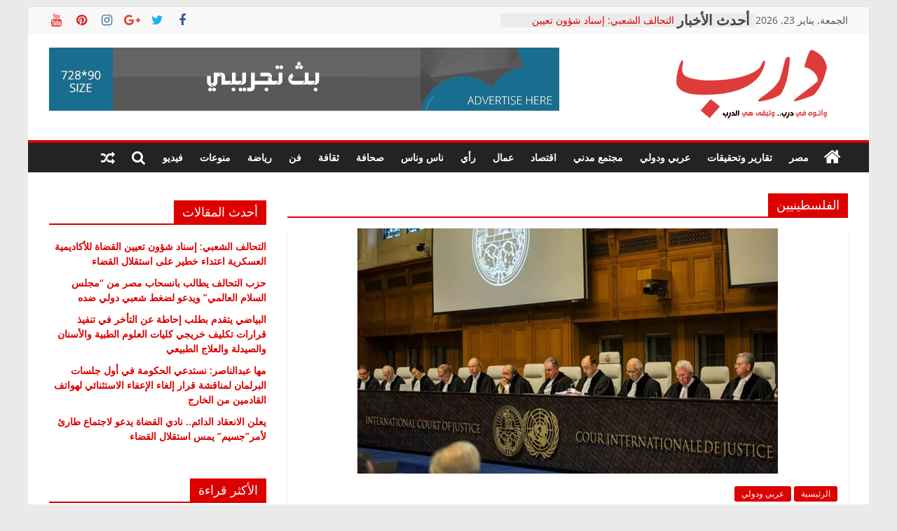

--- FILE ---
content_type: text/html; charset=UTF-8
request_url: https://daaarb.com/tag/%D8%A7%D9%84%D9%81%D9%84%D8%B3%D8%B7%D9%8A%D9%86%D9%8A%D9%8A%D9%86/
body_size: 19305
content:
<!DOCTYPE html>
<html dir="rtl" lang="ar">
<head>
			<meta charset="UTF-8" />
		<meta name="viewport" content="width=device-width, initial-scale=1">
		<link rel="profile" href="http://gmpg.org/xfn/11" />
		<title>الفلسطينيين &#8211; درب</title>
<meta name='robots' content='max-image-preview:large' />
<link rel='dns-prefetch' href='//fonts.googleapis.com' />
<link rel="alternate" type="application/rss+xml" title="درب &laquo; الخلاصة" href="https://daaarb.com/feed/" />
<link rel="alternate" type="application/rss+xml" title="درب &laquo; خلاصة التعليقات" href="https://daaarb.com/comments/feed/" />
<link rel="alternate" type="application/rss+xml" title="درب &laquo; الفلسطينيين خلاصة الوسوم" href="https://daaarb.com/tag/%d8%a7%d9%84%d9%81%d9%84%d8%b3%d8%b7%d9%8a%d9%86%d9%8a%d9%8a%d9%86/feed/" />
<script type="text/javascript">
/* <![CDATA[ */
window._wpemojiSettings = {"baseUrl":"https:\/\/s.w.org\/images\/core\/emoji\/14.0.0\/72x72\/","ext":".png","svgUrl":"https:\/\/s.w.org\/images\/core\/emoji\/14.0.0\/svg\/","svgExt":".svg","source":{"concatemoji":"https:\/\/daaarb.com\/wp-includes\/js\/wp-emoji-release.min.js?ver=6.4.7"}};
/*! This file is auto-generated */
!function(i,n){var o,s,e;function c(e){try{var t={supportTests:e,timestamp:(new Date).valueOf()};sessionStorage.setItem(o,JSON.stringify(t))}catch(e){}}function p(e,t,n){e.clearRect(0,0,e.canvas.width,e.canvas.height),e.fillText(t,0,0);var t=new Uint32Array(e.getImageData(0,0,e.canvas.width,e.canvas.height).data),r=(e.clearRect(0,0,e.canvas.width,e.canvas.height),e.fillText(n,0,0),new Uint32Array(e.getImageData(0,0,e.canvas.width,e.canvas.height).data));return t.every(function(e,t){return e===r[t]})}function u(e,t,n){switch(t){case"flag":return n(e,"\ud83c\udff3\ufe0f\u200d\u26a7\ufe0f","\ud83c\udff3\ufe0f\u200b\u26a7\ufe0f")?!1:!n(e,"\ud83c\uddfa\ud83c\uddf3","\ud83c\uddfa\u200b\ud83c\uddf3")&&!n(e,"\ud83c\udff4\udb40\udc67\udb40\udc62\udb40\udc65\udb40\udc6e\udb40\udc67\udb40\udc7f","\ud83c\udff4\u200b\udb40\udc67\u200b\udb40\udc62\u200b\udb40\udc65\u200b\udb40\udc6e\u200b\udb40\udc67\u200b\udb40\udc7f");case"emoji":return!n(e,"\ud83e\udef1\ud83c\udffb\u200d\ud83e\udef2\ud83c\udfff","\ud83e\udef1\ud83c\udffb\u200b\ud83e\udef2\ud83c\udfff")}return!1}function f(e,t,n){var r="undefined"!=typeof WorkerGlobalScope&&self instanceof WorkerGlobalScope?new OffscreenCanvas(300,150):i.createElement("canvas"),a=r.getContext("2d",{willReadFrequently:!0}),o=(a.textBaseline="top",a.font="600 32px Arial",{});return e.forEach(function(e){o[e]=t(a,e,n)}),o}function t(e){var t=i.createElement("script");t.src=e,t.defer=!0,i.head.appendChild(t)}"undefined"!=typeof Promise&&(o="wpEmojiSettingsSupports",s=["flag","emoji"],n.supports={everything:!0,everythingExceptFlag:!0},e=new Promise(function(e){i.addEventListener("DOMContentLoaded",e,{once:!0})}),new Promise(function(t){var n=function(){try{var e=JSON.parse(sessionStorage.getItem(o));if("object"==typeof e&&"number"==typeof e.timestamp&&(new Date).valueOf()<e.timestamp+604800&&"object"==typeof e.supportTests)return e.supportTests}catch(e){}return null}();if(!n){if("undefined"!=typeof Worker&&"undefined"!=typeof OffscreenCanvas&&"undefined"!=typeof URL&&URL.createObjectURL&&"undefined"!=typeof Blob)try{var e="postMessage("+f.toString()+"("+[JSON.stringify(s),u.toString(),p.toString()].join(",")+"));",r=new Blob([e],{type:"text/javascript"}),a=new Worker(URL.createObjectURL(r),{name:"wpTestEmojiSupports"});return void(a.onmessage=function(e){c(n=e.data),a.terminate(),t(n)})}catch(e){}c(n=f(s,u,p))}t(n)}).then(function(e){for(var t in e)n.supports[t]=e[t],n.supports.everything=n.supports.everything&&n.supports[t],"flag"!==t&&(n.supports.everythingExceptFlag=n.supports.everythingExceptFlag&&n.supports[t]);n.supports.everythingExceptFlag=n.supports.everythingExceptFlag&&!n.supports.flag,n.DOMReady=!1,n.readyCallback=function(){n.DOMReady=!0}}).then(function(){return e}).then(function(){var e;n.supports.everything||(n.readyCallback(),(e=n.source||{}).concatemoji?t(e.concatemoji):e.wpemoji&&e.twemoji&&(t(e.twemoji),t(e.wpemoji)))}))}((window,document),window._wpemojiSettings);
/* ]]> */
</script>
<style id='wp-emoji-styles-inline-css' type='text/css'>

	img.wp-smiley, img.emoji {
		display: inline !important;
		border: none !important;
		box-shadow: none !important;
		height: 1em !important;
		width: 1em !important;
		margin: 0 0.07em !important;
		vertical-align: -0.1em !important;
		background: none !important;
		padding: 0 !important;
	}
</style>
<link rel='stylesheet' id='wp-block-library-rtl-css' href='https://daaarb.com/wp-includes/css/dist/block-library/style-rtl.min.css?ver=6.4.7' type='text/css' media='all' />
<style id='wp-block-library-theme-inline-css' type='text/css'>
.wp-block-audio figcaption{color:#555;font-size:13px;text-align:center}.is-dark-theme .wp-block-audio figcaption{color:hsla(0,0%,100%,.65)}.wp-block-audio{margin:0 0 1em}.wp-block-code{border:1px solid #ccc;border-radius:4px;font-family:Menlo,Consolas,monaco,monospace;padding:.8em 1em}.wp-block-embed figcaption{color:#555;font-size:13px;text-align:center}.is-dark-theme .wp-block-embed figcaption{color:hsla(0,0%,100%,.65)}.wp-block-embed{margin:0 0 1em}.blocks-gallery-caption{color:#555;font-size:13px;text-align:center}.is-dark-theme .blocks-gallery-caption{color:hsla(0,0%,100%,.65)}.wp-block-image figcaption{color:#555;font-size:13px;text-align:center}.is-dark-theme .wp-block-image figcaption{color:hsla(0,0%,100%,.65)}.wp-block-image{margin:0 0 1em}.wp-block-pullquote{border-bottom:4px solid;border-top:4px solid;color:currentColor;margin-bottom:1.75em}.wp-block-pullquote cite,.wp-block-pullquote footer,.wp-block-pullquote__citation{color:currentColor;font-size:.8125em;font-style:normal;text-transform:uppercase}.wp-block-quote{border-left:.25em solid;margin:0 0 1.75em;padding-left:1em}.wp-block-quote cite,.wp-block-quote footer{color:currentColor;font-size:.8125em;font-style:normal;position:relative}.wp-block-quote.has-text-align-right{border-left:none;border-right:.25em solid;padding-left:0;padding-right:1em}.wp-block-quote.has-text-align-center{border:none;padding-left:0}.wp-block-quote.is-large,.wp-block-quote.is-style-large,.wp-block-quote.is-style-plain{border:none}.wp-block-search .wp-block-search__label{font-weight:700}.wp-block-search__button{border:1px solid #ccc;padding:.375em .625em}:where(.wp-block-group.has-background){padding:1.25em 2.375em}.wp-block-separator.has-css-opacity{opacity:.4}.wp-block-separator{border:none;border-bottom:2px solid;margin-left:auto;margin-right:auto}.wp-block-separator.has-alpha-channel-opacity{opacity:1}.wp-block-separator:not(.is-style-wide):not(.is-style-dots){width:100px}.wp-block-separator.has-background:not(.is-style-dots){border-bottom:none;height:1px}.wp-block-separator.has-background:not(.is-style-wide):not(.is-style-dots){height:2px}.wp-block-table{margin:0 0 1em}.wp-block-table td,.wp-block-table th{word-break:normal}.wp-block-table figcaption{color:#555;font-size:13px;text-align:center}.is-dark-theme .wp-block-table figcaption{color:hsla(0,0%,100%,.65)}.wp-block-video figcaption{color:#555;font-size:13px;text-align:center}.is-dark-theme .wp-block-video figcaption{color:hsla(0,0%,100%,.65)}.wp-block-video{margin:0 0 1em}.wp-block-template-part.has-background{margin-bottom:0;margin-top:0;padding:1.25em 2.375em}
</style>
<style id='classic-theme-styles-inline-css' type='text/css'>
/*! This file is auto-generated */
.wp-block-button__link{color:#fff;background-color:#32373c;border-radius:9999px;box-shadow:none;text-decoration:none;padding:calc(.667em + 2px) calc(1.333em + 2px);font-size:1.125em}.wp-block-file__button{background:#32373c;color:#fff;text-decoration:none}
</style>
<style id='global-styles-inline-css' type='text/css'>
body{--wp--preset--color--black: #000000;--wp--preset--color--cyan-bluish-gray: #abb8c3;--wp--preset--color--white: #ffffff;--wp--preset--color--pale-pink: #f78da7;--wp--preset--color--vivid-red: #cf2e2e;--wp--preset--color--luminous-vivid-orange: #ff6900;--wp--preset--color--luminous-vivid-amber: #fcb900;--wp--preset--color--light-green-cyan: #7bdcb5;--wp--preset--color--vivid-green-cyan: #00d084;--wp--preset--color--pale-cyan-blue: #8ed1fc;--wp--preset--color--vivid-cyan-blue: #0693e3;--wp--preset--color--vivid-purple: #9b51e0;--wp--preset--gradient--vivid-cyan-blue-to-vivid-purple: linear-gradient(135deg,rgba(6,147,227,1) 0%,rgb(155,81,224) 100%);--wp--preset--gradient--light-green-cyan-to-vivid-green-cyan: linear-gradient(135deg,rgb(122,220,180) 0%,rgb(0,208,130) 100%);--wp--preset--gradient--luminous-vivid-amber-to-luminous-vivid-orange: linear-gradient(135deg,rgba(252,185,0,1) 0%,rgba(255,105,0,1) 100%);--wp--preset--gradient--luminous-vivid-orange-to-vivid-red: linear-gradient(135deg,rgba(255,105,0,1) 0%,rgb(207,46,46) 100%);--wp--preset--gradient--very-light-gray-to-cyan-bluish-gray: linear-gradient(135deg,rgb(238,238,238) 0%,rgb(169,184,195) 100%);--wp--preset--gradient--cool-to-warm-spectrum: linear-gradient(135deg,rgb(74,234,220) 0%,rgb(151,120,209) 20%,rgb(207,42,186) 40%,rgb(238,44,130) 60%,rgb(251,105,98) 80%,rgb(254,248,76) 100%);--wp--preset--gradient--blush-light-purple: linear-gradient(135deg,rgb(255,206,236) 0%,rgb(152,150,240) 100%);--wp--preset--gradient--blush-bordeaux: linear-gradient(135deg,rgb(254,205,165) 0%,rgb(254,45,45) 50%,rgb(107,0,62) 100%);--wp--preset--gradient--luminous-dusk: linear-gradient(135deg,rgb(255,203,112) 0%,rgb(199,81,192) 50%,rgb(65,88,208) 100%);--wp--preset--gradient--pale-ocean: linear-gradient(135deg,rgb(255,245,203) 0%,rgb(182,227,212) 50%,rgb(51,167,181) 100%);--wp--preset--gradient--electric-grass: linear-gradient(135deg,rgb(202,248,128) 0%,rgb(113,206,126) 100%);--wp--preset--gradient--midnight: linear-gradient(135deg,rgb(2,3,129) 0%,rgb(40,116,252) 100%);--wp--preset--font-size--small: 13px;--wp--preset--font-size--medium: 20px;--wp--preset--font-size--large: 36px;--wp--preset--font-size--x-large: 42px;--wp--preset--spacing--20: 0.44rem;--wp--preset--spacing--30: 0.67rem;--wp--preset--spacing--40: 1rem;--wp--preset--spacing--50: 1.5rem;--wp--preset--spacing--60: 2.25rem;--wp--preset--spacing--70: 3.38rem;--wp--preset--spacing--80: 5.06rem;--wp--preset--shadow--natural: 6px 6px 9px rgba(0, 0, 0, 0.2);--wp--preset--shadow--deep: 12px 12px 50px rgba(0, 0, 0, 0.4);--wp--preset--shadow--sharp: 6px 6px 0px rgba(0, 0, 0, 0.2);--wp--preset--shadow--outlined: 6px 6px 0px -3px rgba(255, 255, 255, 1), 6px 6px rgba(0, 0, 0, 1);--wp--preset--shadow--crisp: 6px 6px 0px rgba(0, 0, 0, 1);}:where(.is-layout-flex){gap: 0.5em;}:where(.is-layout-grid){gap: 0.5em;}body .is-layout-flow > .alignleft{float: left;margin-inline-start: 0;margin-inline-end: 2em;}body .is-layout-flow > .alignright{float: right;margin-inline-start: 2em;margin-inline-end: 0;}body .is-layout-flow > .aligncenter{margin-left: auto !important;margin-right: auto !important;}body .is-layout-constrained > .alignleft{float: left;margin-inline-start: 0;margin-inline-end: 2em;}body .is-layout-constrained > .alignright{float: right;margin-inline-start: 2em;margin-inline-end: 0;}body .is-layout-constrained > .aligncenter{margin-left: auto !important;margin-right: auto !important;}body .is-layout-constrained > :where(:not(.alignleft):not(.alignright):not(.alignfull)){max-width: var(--wp--style--global--content-size);margin-left: auto !important;margin-right: auto !important;}body .is-layout-constrained > .alignwide{max-width: var(--wp--style--global--wide-size);}body .is-layout-flex{display: flex;}body .is-layout-flex{flex-wrap: wrap;align-items: center;}body .is-layout-flex > *{margin: 0;}body .is-layout-grid{display: grid;}body .is-layout-grid > *{margin: 0;}:where(.wp-block-columns.is-layout-flex){gap: 2em;}:where(.wp-block-columns.is-layout-grid){gap: 2em;}:where(.wp-block-post-template.is-layout-flex){gap: 1.25em;}:where(.wp-block-post-template.is-layout-grid){gap: 1.25em;}.has-black-color{color: var(--wp--preset--color--black) !important;}.has-cyan-bluish-gray-color{color: var(--wp--preset--color--cyan-bluish-gray) !important;}.has-white-color{color: var(--wp--preset--color--white) !important;}.has-pale-pink-color{color: var(--wp--preset--color--pale-pink) !important;}.has-vivid-red-color{color: var(--wp--preset--color--vivid-red) !important;}.has-luminous-vivid-orange-color{color: var(--wp--preset--color--luminous-vivid-orange) !important;}.has-luminous-vivid-amber-color{color: var(--wp--preset--color--luminous-vivid-amber) !important;}.has-light-green-cyan-color{color: var(--wp--preset--color--light-green-cyan) !important;}.has-vivid-green-cyan-color{color: var(--wp--preset--color--vivid-green-cyan) !important;}.has-pale-cyan-blue-color{color: var(--wp--preset--color--pale-cyan-blue) !important;}.has-vivid-cyan-blue-color{color: var(--wp--preset--color--vivid-cyan-blue) !important;}.has-vivid-purple-color{color: var(--wp--preset--color--vivid-purple) !important;}.has-black-background-color{background-color: var(--wp--preset--color--black) !important;}.has-cyan-bluish-gray-background-color{background-color: var(--wp--preset--color--cyan-bluish-gray) !important;}.has-white-background-color{background-color: var(--wp--preset--color--white) !important;}.has-pale-pink-background-color{background-color: var(--wp--preset--color--pale-pink) !important;}.has-vivid-red-background-color{background-color: var(--wp--preset--color--vivid-red) !important;}.has-luminous-vivid-orange-background-color{background-color: var(--wp--preset--color--luminous-vivid-orange) !important;}.has-luminous-vivid-amber-background-color{background-color: var(--wp--preset--color--luminous-vivid-amber) !important;}.has-light-green-cyan-background-color{background-color: var(--wp--preset--color--light-green-cyan) !important;}.has-vivid-green-cyan-background-color{background-color: var(--wp--preset--color--vivid-green-cyan) !important;}.has-pale-cyan-blue-background-color{background-color: var(--wp--preset--color--pale-cyan-blue) !important;}.has-vivid-cyan-blue-background-color{background-color: var(--wp--preset--color--vivid-cyan-blue) !important;}.has-vivid-purple-background-color{background-color: var(--wp--preset--color--vivid-purple) !important;}.has-black-border-color{border-color: var(--wp--preset--color--black) !important;}.has-cyan-bluish-gray-border-color{border-color: var(--wp--preset--color--cyan-bluish-gray) !important;}.has-white-border-color{border-color: var(--wp--preset--color--white) !important;}.has-pale-pink-border-color{border-color: var(--wp--preset--color--pale-pink) !important;}.has-vivid-red-border-color{border-color: var(--wp--preset--color--vivid-red) !important;}.has-luminous-vivid-orange-border-color{border-color: var(--wp--preset--color--luminous-vivid-orange) !important;}.has-luminous-vivid-amber-border-color{border-color: var(--wp--preset--color--luminous-vivid-amber) !important;}.has-light-green-cyan-border-color{border-color: var(--wp--preset--color--light-green-cyan) !important;}.has-vivid-green-cyan-border-color{border-color: var(--wp--preset--color--vivid-green-cyan) !important;}.has-pale-cyan-blue-border-color{border-color: var(--wp--preset--color--pale-cyan-blue) !important;}.has-vivid-cyan-blue-border-color{border-color: var(--wp--preset--color--vivid-cyan-blue) !important;}.has-vivid-purple-border-color{border-color: var(--wp--preset--color--vivid-purple) !important;}.has-vivid-cyan-blue-to-vivid-purple-gradient-background{background: var(--wp--preset--gradient--vivid-cyan-blue-to-vivid-purple) !important;}.has-light-green-cyan-to-vivid-green-cyan-gradient-background{background: var(--wp--preset--gradient--light-green-cyan-to-vivid-green-cyan) !important;}.has-luminous-vivid-amber-to-luminous-vivid-orange-gradient-background{background: var(--wp--preset--gradient--luminous-vivid-amber-to-luminous-vivid-orange) !important;}.has-luminous-vivid-orange-to-vivid-red-gradient-background{background: var(--wp--preset--gradient--luminous-vivid-orange-to-vivid-red) !important;}.has-very-light-gray-to-cyan-bluish-gray-gradient-background{background: var(--wp--preset--gradient--very-light-gray-to-cyan-bluish-gray) !important;}.has-cool-to-warm-spectrum-gradient-background{background: var(--wp--preset--gradient--cool-to-warm-spectrum) !important;}.has-blush-light-purple-gradient-background{background: var(--wp--preset--gradient--blush-light-purple) !important;}.has-blush-bordeaux-gradient-background{background: var(--wp--preset--gradient--blush-bordeaux) !important;}.has-luminous-dusk-gradient-background{background: var(--wp--preset--gradient--luminous-dusk) !important;}.has-pale-ocean-gradient-background{background: var(--wp--preset--gradient--pale-ocean) !important;}.has-electric-grass-gradient-background{background: var(--wp--preset--gradient--electric-grass) !important;}.has-midnight-gradient-background{background: var(--wp--preset--gradient--midnight) !important;}.has-small-font-size{font-size: var(--wp--preset--font-size--small) !important;}.has-medium-font-size{font-size: var(--wp--preset--font-size--medium) !important;}.has-large-font-size{font-size: var(--wp--preset--font-size--large) !important;}.has-x-large-font-size{font-size: var(--wp--preset--font-size--x-large) !important;}
.wp-block-navigation a:where(:not(.wp-element-button)){color: inherit;}
:where(.wp-block-post-template.is-layout-flex){gap: 1.25em;}:where(.wp-block-post-template.is-layout-grid){gap: 1.25em;}
:where(.wp-block-columns.is-layout-flex){gap: 2em;}:where(.wp-block-columns.is-layout-grid){gap: 2em;}
.wp-block-pullquote{font-size: 1.5em;line-height: 1.6;}
</style>
<link rel='stylesheet' id='dashicons-css' href='https://daaarb.com/wp-includes/css/dashicons.min.css?ver=6.4.7' type='text/css' media='all' />
<link rel='stylesheet' id='everest-forms-general-rtl-css' href='https://daaarb.com/wp-content/plugins/everest-forms/assets/css/everest-forms-rtl.css?ver=2.0.5' type='text/css' media='all' />
<link rel='stylesheet' id='weather-atlas-public-css' href='https://daaarb.com/wp-content/plugins/weather-atlas/public/css/weather-atlas-public.min.css?ver=2.0.3' type='text/css' media='all' />
<link rel='stylesheet' id='weather-icons-css' href='https://daaarb.com/wp-content/plugins/weather-atlas/public/font/weather-icons/weather-icons.min.css?ver=2.0.3' type='text/css' media='all' />
<link rel='stylesheet' id='wpb-google-fonts-css' href='//fonts.googleapis.com/css?family=Open+Sans&#038;ver=6.4.7' type='text/css' media='all' />
<link rel='stylesheet' id='wordpress-popular-posts-css-css' href='https://daaarb.com/wp-content/plugins/wordpress-popular-posts/assets/css/wpp.css?ver=6.3.4' type='text/css' media='all' />
<link rel='stylesheet' id='colormag_style-rtl-css' href='https://daaarb.com/wp-content/themes/colormag/style-rtl.css?ver=2.1.5' type='text/css' media='all' />
<style id='colormag_style-inline-css' type='text/css'>
.colormag-button,blockquote,button,input[type=reset],input[type=button],input[type=submit],#masthead.colormag-header-clean #site-navigation.main-small-navigation .menu-toggle,.fa.search-top:hover,#masthead.colormag-header-classic #site-navigation.main-small-navigation .menu-toggle,.main-navigation ul li.focus > a,#masthead.colormag-header-classic .main-navigation ul ul.sub-menu li.focus > a,.home-icon.front_page_on,.main-navigation a:hover,.main-navigation ul li ul li a:hover,.main-navigation ul li ul li:hover>a,.main-navigation ul li.current-menu-ancestor>a,.main-navigation ul li.current-menu-item ul li a:hover,.main-navigation ul li.current-menu-item>a,.main-navigation ul li.current_page_ancestor>a,.main-navigation ul li.current_page_item>a,.main-navigation ul li:hover>a,.main-small-navigation li a:hover,.site-header .menu-toggle:hover,#masthead.colormag-header-classic .main-navigation ul ul.sub-menu li:hover > a,#masthead.colormag-header-classic .main-navigation ul ul.sub-menu li.current-menu-ancestor > a,#masthead.colormag-header-classic .main-navigation ul ul.sub-menu li.current-menu-item > a,#masthead .main-small-navigation li:hover > a,#masthead .main-small-navigation li.current-page-ancestor > a,#masthead .main-small-navigation li.current-menu-ancestor > a,#masthead .main-small-navigation li.current-page-item > a,#masthead .main-small-navigation li.current-menu-item > a,.main-small-navigation .current-menu-item>a,.main-small-navigation .current_page_item > a,.promo-button-area a:hover,#content .wp-pagenavi .current,#content .wp-pagenavi a:hover,.format-link .entry-content a,.pagination span,.comments-area .comment-author-link span,#secondary .widget-title span,.footer-widgets-area .widget-title span,.colormag-footer--classic .footer-widgets-area .widget-title span::before,.advertisement_above_footer .widget-title span,#content .post .article-content .above-entry-meta .cat-links a,.page-header .page-title span,.entry-meta .post-format i,.more-link,.no-post-thumbnail,.widget_featured_slider .slide-content .above-entry-meta .cat-links a,.widget_highlighted_posts .article-content .above-entry-meta .cat-links a,.widget_featured_posts .article-content .above-entry-meta .cat-links a,.widget_featured_posts .widget-title span,.widget_slider_area .widget-title span,.widget_beside_slider .widget-title span,.wp-block-quote,.wp-block-quote.is-style-large,.wp-block-quote.has-text-align-right{background-color:#dd0000;}#site-title a,.next a:hover,.previous a:hover,.social-links i.fa:hover,a,#masthead.colormag-header-clean .social-links li:hover i.fa,#masthead.colormag-header-classic .social-links li:hover i.fa,#masthead.colormag-header-clean .breaking-news .newsticker a:hover,#masthead.colormag-header-classic .breaking-news .newsticker a:hover,#masthead.colormag-header-classic #site-navigation .fa.search-top:hover,#masthead.colormag-header-classic #site-navigation.main-navigation .random-post a:hover .fa-random,.dark-skin #masthead.colormag-header-classic #site-navigation.main-navigation .home-icon:hover .fa,#masthead .main-small-navigation li:hover > .sub-toggle i,.better-responsive-menu #masthead .main-small-navigation .sub-toggle.active .fa,#masthead.colormag-header-classic .main-navigation .home-icon a:hover .fa,.pagination a span:hover,#content .comments-area a.comment-edit-link:hover,#content .comments-area a.comment-permalink:hover,#content .comments-area article header cite a:hover,.comments-area .comment-author-link a:hover,.comment .comment-reply-link:hover,.nav-next a,.nav-previous a,.footer-widgets-area a:hover,a#scroll-up i,#content .post .article-content .entry-title a:hover,.entry-meta .byline i,.entry-meta .cat-links i,.entry-meta a,.post .entry-title a:hover,.search .entry-title a:hover,.entry-meta .comments-link a:hover,.entry-meta .edit-link a:hover,.entry-meta .posted-on a:hover,.entry-meta .tag-links a:hover,.single #content .tags a:hover,.post-box .entry-meta .cat-links a:hover,.post-box .entry-meta .posted-on a:hover,.post.post-box .entry-title a:hover,.widget_featured_slider .slide-content .below-entry-meta .byline a:hover,.widget_featured_slider .slide-content .below-entry-meta .comments a:hover,.widget_featured_slider .slide-content .below-entry-meta .posted-on a:hover,.widget_featured_slider .slide-content .entry-title a:hover,.byline a:hover,.comments a:hover,.edit-link a:hover,.posted-on a:hover,.tag-links a:hover,.widget_highlighted_posts .article-content .below-entry-meta .byline a:hover,.widget_highlighted_posts .article-content .below-entry-meta .comments a:hover,.widget_highlighted_posts .article-content .below-entry-meta .posted-on a:hover,.widget_highlighted_posts .article-content .entry-title a:hover,.widget_featured_posts .article-content .entry-title a:hover,.related-posts-main-title .fa,.single-related-posts .article-content .entry-title a:hover, .colormag-header-classic .main-navigation ul li:hover > a{color:#dd0000;}#site-navigation{border-top-color:#dd0000;}#masthead.colormag-header-classic .main-navigation ul ul.sub-menu li:hover,#masthead.colormag-header-classic .main-navigation ul ul.sub-menu li.current-menu-ancestor,#masthead.colormag-header-classic .main-navigation ul ul.sub-menu li.current-menu-item,#masthead.colormag-header-classic #site-navigation .menu-toggle,#masthead.colormag-header-classic #site-navigation .menu-toggle:hover,#masthead.colormag-header-classic .main-navigation ul > li:hover > a,#masthead.colormag-header-classic .main-navigation ul > li.current-menu-item > a,#masthead.colormag-header-classic .main-navigation ul > li.current-menu-ancestor > a,#masthead.colormag-header-classic .main-navigation ul li.focus > a,.promo-button-area a:hover,.pagination a span:hover{border-color:#dd0000;}#secondary .widget-title,.footer-widgets-area .widget-title,.advertisement_above_footer .widget-title,.page-header .page-title,.widget_featured_posts .widget-title,.widget_slider_area .widget-title,.widget_beside_slider .widget-title{border-bottom-color:#dd0000;}@media (max-width:768px){.better-responsive-menu .sub-toggle{background-color:#bf0000;}}
</style>
<link rel='stylesheet' id='colormag-featured-image-popup-css-css' href='https://daaarb.com/wp-content/themes/colormag/js/magnific-popup/magnific-popup.min.css?ver=2.1.5' type='text/css' media='all' />
<link rel='stylesheet' id='colormag-fontawesome-css' href='https://daaarb.com/wp-content/themes/colormag/fontawesome/css/font-awesome.min.css?ver=2.1.5' type='text/css' media='all' />
<!--n2css--><script type="application/json" id="wpp-json">

{"sampling_active":0,"sampling_rate":100,"ajax_url":"https:\/\/daaarb.com\/wp-json\/wordpress-popular-posts\/v1\/popular-posts","api_url":"https:\/\/daaarb.com\/wp-json\/wordpress-popular-posts","ID":0,"token":"a100dd9143","lang":0,"debug":0}

</script>
<script type="text/javascript" src="https://daaarb.com/wp-content/plugins/wordpress-popular-posts/assets/js/wpp.min.js?ver=6.3.4" id="wpp-js-js"></script>
<script type="text/javascript" src="https://daaarb.com/wp-includes/js/jquery/jquery.min.js?ver=3.7.1" id="jquery-core-js"></script>
<script type="text/javascript" src="https://daaarb.com/wp-includes/js/jquery/jquery-migrate.min.js?ver=3.4.1" id="jquery-migrate-js"></script>
<!--[if lte IE 8]>
<script type="text/javascript" src="https://daaarb.com/wp-content/themes/colormag/js/html5shiv.min.js?ver=2.1.5" id="html5-js"></script>
<![endif]-->
<link rel="https://api.w.org/" href="https://daaarb.com/wp-json/" /><link rel="alternate" type="application/json" href="https://daaarb.com/wp-json/wp/v2/tags/3727" /><link rel="EditURI" type="application/rsd+xml" title="RSD" href="https://daaarb.com/xmlrpc.php?rsd" />
<meta name="generator" content="WordPress 6.4.7" />
<meta name="generator" content="Everest Forms 2.0.5" />
            <style id="wpp-loading-animation-styles">@-webkit-keyframes bgslide{from{background-position-x:0}to{background-position-x:-200%}}@keyframes bgslide{from{background-position-x:0}to{background-position-x:-200%}}.wpp-widget-placeholder,.wpp-widget-block-placeholder,.wpp-shortcode-placeholder{margin:0 auto;width:60px;height:3px;background:#dd3737;background:linear-gradient(90deg,#dd3737 0%,#571313 10%,#dd3737 100%);background-size:200% auto;border-radius:3px;-webkit-animation:bgslide 1s infinite linear;animation:bgslide 1s infinite linear}</style>
            <link rel="icon" href="https://daaarb.com/wp-content/uploads/2020/02/cropped-250-1-32x32.png" sizes="32x32" />
<link rel="icon" href="https://daaarb.com/wp-content/uploads/2020/02/cropped-250-1-192x192.png" sizes="192x192" />
<link rel="apple-touch-icon" href="https://daaarb.com/wp-content/uploads/2020/02/cropped-250-1-180x180.png" />
<meta name="msapplication-TileImage" content="https://daaarb.com/wp-content/uploads/2020/02/cropped-250-1-270x270.png" />
		<style type="text/css" id="wp-custom-css">
			/* .below-entry-meta{
	display: none;
} */

.author, .comments{
	display: none;
}
p{
	font-family: sans-serif;
	font-size: 18px;
	font-weight: 400;
}
.breaking-news-latest{
	display: none;
}
.breaking-news:before{
	font-size: 20px;
	font-family: auto;
	font-weight: 700;
	content: 'أحدث الأخبار'
}
h1.entry-title{
	margin-bottom: 20px !important;
	font-family: auto;
	font-size: 30px !important;
}
h2.entry-title{
	font-weight: 500;
	margin-bottom: 20px !important;
	font-family: auto;
	font-size: 20px !important;
}
h3.entry-title{
	font-family: auto;
	font-size: 18px !important;
	font-weight: 500;
}
a.wpp-post-title{
	font-size: 16px !important;
	font-weight: 600;
}
.widget-title >span {
	font-weight: 500; 
	background-color: #dd0000;
  padding: 6px 12px;
  display: inline-block;
	color: #ffffff;
	font-size: 18px;
	margin-top: 10px;
	
}
.entry-content{
	font-family: sans-serif;	
	
}

.widget_recent_entries>ul{
	font-weight: 600
}
a.more-link span{
	display: none;
}

a.more-link:after{
	font-size: 15px;
	font-family: auto;
	font-weight: 500;
	content: 'المزيد';
	color: white;
	margin: 5px
}

.sfsi_Sicons>div>span{
	display: none;
}
.sfsi_Sicons>div:after{
	content: 'تابعونا'
}
.related-posts-main-title>span{
	display: none;
}
.related-posts-main-title:after{
	content: 'اقرأ أيضا';
	font-family: auto;
	font-weight: 500;
	
}
.wpp-meta, .post-stats{
	display: none;
}

.copyright{
	display: none;
}

@font-face{
	font-family: auto;
}








		</style>
		</head>

<body class="rtl archive tag tag-3727 wp-custom-logo wp-embed-responsive everest-forms-no-js right-sidebar box-layout">

		<div id="page" class="hfeed site">
				<a class="skip-link screen-reader-text" href="#main">Skip to content</a>
				<header id="masthead" class="site-header clearfix ">
				<div id="header-text-nav-container" class="clearfix">
		
			<div class="news-bar">
				<div class="inner-wrap">
					<div class="tg-news-bar__one">
						
		<div class="date-in-header">
			الجمعة, يناير 23, 2026		</div>

		
		<div class="breaking-news">
			<strong class="breaking-news-latest">Latest:</strong>

			<ul class="newsticker">
									<li>
						<a href="https://daaarb.com/%d8%a7%d9%84%d8%aa%d8%ad%d8%a7%d9%84%d9%81-%d8%a7%d9%84%d8%b4%d8%b9%d8%a8%d9%8a-%d8%a5%d8%b3%d9%86%d8%a7%d8%af-%d8%b4%d8%a4%d9%88%d9%86-%d8%aa%d8%b9%d9%8a%d9%8a%d9%86-%d8%a7%d9%84%d9%82%d8%b6%d8%a7/" title="التحالف الشعبي: إسناد شؤون تعيين القضاة للأكاديمية العسكرية اعتداء خطير على استقلال القضاء">
							التحالف الشعبي: إسناد شؤون تعيين القضاة للأكاديمية العسكرية اعتداء خطير على استقلال القضاء						</a>
					</li>
									<li>
						<a href="https://daaarb.com/%d8%ad%d8%b2%d8%a8-%d8%a7%d9%84%d8%aa%d8%ad%d8%a7%d9%84%d9%81-%d9%8a%d8%b7%d8%a7%d9%84%d8%a8-%d8%a8%d8%a7%d9%86%d8%b3%d8%ad%d8%a7%d8%a8-%d9%85%d8%b5%d8%b1-%d9%85%d9%86-%d9%85%d8%ac%d9%84%d8%b3/" title="حزب التحالف يطالب بانسحاب مصر من &#8220;مجلس السلام العالمي&#8221; ويدعو لضغط شعبي دولي ضده">
							حزب التحالف يطالب بانسحاب مصر من &#8220;مجلس السلام العالمي&#8221; ويدعو لضغط شعبي دولي ضده						</a>
					</li>
									<li>
						<a href="https://daaarb.com/%d8%a7%d9%84%d8%a8%d9%8a%d8%a7%d8%b6%d9%8a-%d9%8a%d8%aa%d9%82%d8%af%d9%85-%d8%a8%d8%b7%d9%84%d8%a8-%d8%a5%d8%ad%d8%a7%d8%b7%d8%a9-%d8%b9%d9%86-%d8%a7%d9%84%d8%aa%d8%a3%d8%ae%d8%b1-%d9%81%d9%8a-%d8%aa/" title="البياضي يتقدم بطلب إحاطة عن التأخر في تنفيذ قرارات تكليف خريجي كليات العلوم الطبية والأسنان والصيدلة والعلاج الطبيعي ">
							البياضي يتقدم بطلب إحاطة عن التأخر في تنفيذ قرارات تكليف خريجي كليات العلوم الطبية والأسنان والصيدلة والعلاج الطبيعي 						</a>
					</li>
									<li>
						<a href="https://daaarb.com/%d9%85%d9%87%d8%a7-%d8%b9%d8%a8%d8%af%d8%a7%d9%84%d9%86%d8%a7%d8%b5%d8%b1-%d9%86%d8%b3%d8%aa%d8%af%d8%b9%d9%8a-%d8%a7%d9%84%d8%ad%d9%83%d9%88%d9%85%d8%a9-%d9%81%d9%8a-%d8%a3%d9%88%d9%84-%d8%ac%d9%84/" title="مها عبدالناصر: نستدعي الحكومة في أول جلسات البرلمان لمناقشة قرار إلغاء الإعفاء الاستثنائي لهواتف القادمين من الخارج ">
							مها عبدالناصر: نستدعي الحكومة في أول جلسات البرلمان لمناقشة قرار إلغاء الإعفاء الاستثنائي لهواتف القادمين من الخارج 						</a>
					</li>
									<li>
						<a href="https://daaarb.com/%d9%8a%d8%b9%d9%84%d9%86-%d8%a7%d9%84%d8%a7%d9%86%d8%b9%d9%82%d8%a7%d8%af-%d8%a7%d9%84%d8%af%d8%a7%d8%a6%d9%85-%d9%86%d8%a7%d8%af%d9%8a-%d8%a7%d9%84%d9%82%d8%b6%d8%a7%d8%a9-%d9%8a%d8%af%d8%b9%d9%88/" title="يعلن الانعقاد الدائم.. نادي القضاة يدعو لاجتماع طارئ لأمر&#8221;جسيم&#8221; يمس استقلال القضاء">
							يعلن الانعقاد الدائم.. نادي القضاة يدعو لاجتماع طارئ لأمر&#8221;جسيم&#8221; يمس استقلال القضاء						</a>
					</li>
							</ul>
		</div>

							</div>

					<div class="tg-news-bar__two">
						
		<div class="social-links">
			<ul>
				<li><a href="https://www.facebook.com/daaarbnews/" target="_blank"><i class="fa fa-facebook"></i></a></li><li><a href="https://twitter.com/Daaarbnews" target="_blank"><i class="fa fa-twitter"></i></a></li><li><a href="#" target="_blank"><i class="fa fa-google-plus"></i></a></li><li><a href="#" target="_blank"><i class="fa fa-instagram"></i></a></li><li><a href="#" target="_blank"><i class="fa fa-pinterest"></i></a></li><li><a href="https://www.youtube.com/channel/UCMj5pFF3bGDuARVB2TvKuMA" target="_blank"><i class="fa fa-youtube"></i></a></li>			</ul>
		</div><!-- .social-links -->
							</div>
				</div>
			</div>

			
		<div class="inner-wrap">
			<div id="header-text-nav-wrap" class="clearfix">

				<div id="header-left-section">
											<div id="header-logo-image">
							<a href="https://daaarb.com/" class="custom-logo-link" rel="home"><img width="286" height="107" src="https://daaarb.com/wp-content/uploads/2020/02/cropped-500-1.png" class="custom-logo" alt="درب" decoding="async" /></a>						</div><!-- #header-logo-image -->
						
					<div id="header-text" class="screen-reader-text">
													<h3 id="site-title">
								<a href="https://daaarb.com/" title="درب" rel="home">درب</a>
							</h3>
						
													<p id="site-description">
								وأتوه في درب.. وتبقى هي الدرب							</p><!-- #site-description -->
											</div><!-- #header-text -->
				</div><!-- #header-left-section -->

				<div id="header-right-section">
											<div id="header-right-sidebar" class="clearfix">
							<aside id="colormag_728x90_advertisement_widget-2" class="widget widget_728x90_advertisement clearfix">
		<div class="advertisement_728x90">
			<div class="advertisement-content"><a href="https://demo.themegrill.com/colormag-pro/" class="single_ad_728x90" target="_blank" rel="nofollow"><img src="https://daaarb.com/wp-content/uploads/2020/03/بث-تجريبي.jpg" width="728" height="90" alt=""></a></div>		</div>

		</aside>						</div>
										</div><!-- #header-right-section -->

			</div><!-- #header-text-nav-wrap -->
		</div><!-- .inner-wrap -->

		
		<nav id="site-navigation" class="main-navigation clearfix" role="navigation">
			<div class="inner-wrap clearfix">
				
					<div class="home-icon">
						<a href="https://daaarb.com/"
						   title="درب"
						>
							<i class="fa fa-home"></i>
						</a>
					</div>
				
									<div class="search-random-icons-container">
						
		<div class="random-post">
							<a href="https://daaarb.com/%d9%84%d9%84%d9%85%d8%b1%d8%a9-%d8%a7%d9%84%d8%b3%d8%a7%d8%a8%d8%b9%d8%a9-%d9%86%d8%a8%d9%8a%d9%87-%d8%a8%d8%b1%d9%8a-%d8%b1%d8%a6%d9%8a%d8%b3%d8%a7-%d9%84%d9%84%d8%a8%d8%b1%d9%84%d9%85%d8%a7%d9%86/" title="View a random post">
					<i class="fa fa-random"></i>
				</a>
					</div>

									<div class="top-search-wrap">
								<i class="fa fa-search search-top"></i>
								<div class="search-form-top">
									
<form action="https://daaarb.com/" class="search-form searchform clearfix" method="get" role="search">

	<div class="search-wrap">
		<input type="search"
		       class="s field"
		       name="s"
		       value=""
		       placeholder="Search"
		/>

		<button class="search-icon" type="submit"></button>
	</div>

</form><!-- .searchform -->
								</div>
							</div>
											</div>
				
				<p class="menu-toggle"></p>
				<div class="menu-primary-container"><ul id="menu-%d8%a7%d9%84%d9%82%d8%a7%d8%a6%d9%85%d8%a9-%d8%a7%d9%84%d8%b1%d8%a6%d9%8a%d8%b3%d9%8a%d8%a9" class="menu"><li id="menu-item-356" class="menu-item menu-item-type-taxonomy menu-item-object-category menu-item-356"><a href="https://daaarb.com/category/egypt/">مصر</a></li>
<li id="menu-item-359" class="menu-item menu-item-type-taxonomy menu-item-object-category menu-item-359"><a href="https://daaarb.com/category/report/">تقارير وتحقيقات</a></li>
<li id="menu-item-371" class="menu-item menu-item-type-taxonomy menu-item-object-category menu-item-371"><a href="https://daaarb.com/category/arb-wrld/">عربي ودولي</a></li>
<li id="menu-item-360" class="menu-item menu-item-type-taxonomy menu-item-object-category menu-item-360"><a href="https://daaarb.com/category/mogtam3/">مجتمع مدني</a></li>
<li id="menu-item-364" class="menu-item menu-item-type-taxonomy menu-item-object-category menu-item-364"><a href="https://daaarb.com/category/economic/">اقتصاد</a></li>
<li id="menu-item-361" class="menu-item menu-item-type-taxonomy menu-item-object-category menu-item-361"><a href="https://daaarb.com/category/workers/">عمال</a></li>
<li id="menu-item-358" class="menu-item menu-item-type-taxonomy menu-item-object-category menu-item-358"><a href="https://daaarb.com/category/opnion/">رأي</a></li>
<li id="menu-item-1853" class="menu-item menu-item-type-taxonomy menu-item-object-category menu-item-1853"><a href="https://daaarb.com/category/people/">ناس وناس</a></li>
<li id="menu-item-370" class="menu-item menu-item-type-taxonomy menu-item-object-category menu-item-370"><a href="https://daaarb.com/category/journalism/">صحافة</a></li>
<li id="menu-item-362" class="menu-item menu-item-type-taxonomy menu-item-object-category menu-item-362"><a href="https://daaarb.com/category/culuture/">ثقافة</a></li>
<li id="menu-item-1135" class="menu-item menu-item-type-taxonomy menu-item-object-category menu-item-1135"><a href="https://daaarb.com/category/art/">فن</a></li>
<li id="menu-item-363" class="menu-item menu-item-type-taxonomy menu-item-object-category menu-item-363"><a href="https://daaarb.com/category/sport/">رياضة</a></li>
<li id="menu-item-369" class="menu-item menu-item-type-taxonomy menu-item-object-category menu-item-369"><a href="https://daaarb.com/category/others/">منوعات</a></li>
<li id="menu-item-367" class="menu-item menu-item-type-taxonomy menu-item-object-category menu-item-367"><a href="https://daaarb.com/category/video/">فيديو</a></li>
</ul></div>
			</div>
		</nav>

				</div><!-- #header-text-nav-container -->
				</header><!-- #masthead -->
				<div id="main" class="clearfix">
				<div class="inner-wrap clearfix">
		
	<div id="primary">
		<div id="content" class="clearfix">

			
		<header class="page-header">
			
				<h1 class="page-title">
					<span>
						الفلسطينيين					</span>
				</h1>
						</header><!-- .page-header -->

		
				<div class="article-container">

					
<article id="post-153653" class="post-153653 post type-post status-publish format-standard has-post-thumbnail hentry category-home category-arb-wrld tag-218 tag-47798 tag-3727 tag-35060">
	
				<div class="featured-image">
				<a href="https://daaarb.com/%d9%85%d8%ad%d9%83%d9%85%d8%a9-%d8%a7%d9%84%d8%b9%d8%af%d9%84-%d8%a7%d9%84%d8%af%d9%88%d9%84%d9%8a%d8%a9-%d8%a5%d8%b3%d8%b1%d8%a7%d8%a6%d9%8a%d9%84-%d9%85%d9%84%d8%b2%d9%85%d8%a9-%d8%a8%d8%b6%d9%85/" title="محكمة العدل الدولية: إسرائيل ملزمة بضمان تلبية الاحتياجات الأساسية للفلسطينيين.. وقطع علاقتها مع الأونوروا غير مشروع">
					<img width="600" height="350" src="https://daaarb.com/wp-content/uploads/2023/12/محكمة-العدل-الدولية.png" class="attachment-colormag-featured-image size-colormag-featured-image wp-post-image" alt="" decoding="async" fetchpriority="high" srcset="https://daaarb.com/wp-content/uploads/2023/12/محكمة-العدل-الدولية.png 600w, https://daaarb.com/wp-content/uploads/2023/12/محكمة-العدل-الدولية-300x175.png 300w" sizes="(max-width: 600px) 100vw, 600px" />				</a>
			</div>
			
	<div class="article-content clearfix">

		<div class="above-entry-meta"><span class="cat-links"><a href="https://daaarb.com/category/home/"  rel="category tag">الرئيسية</a>&nbsp;<a href="https://daaarb.com/category/arb-wrld/"  rel="category tag">عربي ودولي</a>&nbsp;</span></div>
		<header class="entry-header">
			<h2 class="entry-title">
				<a href="https://daaarb.com/%d9%85%d8%ad%d9%83%d9%85%d8%a9-%d8%a7%d9%84%d8%b9%d8%af%d9%84-%d8%a7%d9%84%d8%af%d9%88%d9%84%d9%8a%d8%a9-%d8%a5%d8%b3%d8%b1%d8%a7%d8%a6%d9%8a%d9%84-%d9%85%d9%84%d8%b2%d9%85%d8%a9-%d8%a8%d8%b6%d9%85/" title="محكمة العدل الدولية: إسرائيل ملزمة بضمان تلبية الاحتياجات الأساسية للفلسطينيين.. وقطع علاقتها مع الأونوروا غير مشروع">محكمة العدل الدولية: إسرائيل ملزمة بضمان تلبية الاحتياجات الأساسية للفلسطينيين.. وقطع علاقتها مع الأونوروا غير مشروع</a>
			</h2>
		</header>

		<div class="below-entry-meta">
			<span class="posted-on"><a href="https://daaarb.com/%d9%85%d8%ad%d9%83%d9%85%d8%a9-%d8%a7%d9%84%d8%b9%d8%af%d9%84-%d8%a7%d9%84%d8%af%d9%88%d9%84%d9%8a%d8%a9-%d8%a5%d8%b3%d8%b1%d8%a7%d8%a6%d9%8a%d9%84-%d9%85%d9%84%d8%b2%d9%85%d8%a9-%d8%a8%d8%b6%d9%85/" title="5:46 م" rel="bookmark"><i class="fa fa-calendar-o"></i> <time class="entry-date published" datetime="2025-10-22T17:46:49+03:00">22 أكتوبر، 2025</time><time class="updated" datetime="2025-10-22T17:46:50+03:00">22 أكتوبر، 2025</time></a></span>
			<span class="byline">
				<span class="author vcard">
					<i class="fa fa-user"></i>
					<a class="url fn n"
					   href="https://daaarb.com/author/editor2/"
					   title="editor2"
					>
						editor2					</a>
				</span>
			</span>

							<span class="comments">
						<a href="https://daaarb.com/%d9%85%d8%ad%d9%83%d9%85%d8%a9-%d8%a7%d9%84%d8%b9%d8%af%d9%84-%d8%a7%d9%84%d8%af%d9%88%d9%84%d9%8a%d8%a9-%d8%a5%d8%b3%d8%b1%d8%a7%d8%a6%d9%8a%d9%84-%d9%85%d9%84%d8%b2%d9%85%d8%a9-%d8%a8%d8%b6%d9%85/#respond"><i class="fa fa-comment"></i> 0 Comments</a>					</span>
				<span class="tag-links"><i class="fa fa-tags"></i><a href="https://daaarb.com/tag/%d8%a5%d8%b3%d8%b1%d8%a7%d8%a6%d9%8a%d9%84/" rel="tag">إسرائيل</a>, <a href="https://daaarb.com/tag/%d8%a7%d9%84%d8%a3%d9%88%d9%86%d9%88%d8%b1%d9%88%d8%a7/" rel="tag">الأونوروا</a>, <a href="https://daaarb.com/tag/%d8%a7%d9%84%d9%81%d9%84%d8%b3%d8%b7%d9%8a%d9%86%d9%8a%d9%8a%d9%86/" rel="tag">الفلسطينيين</a>, <a href="https://daaarb.com/tag/%d9%85%d8%ad%d9%83%d9%85%d8%a9-%d8%a7%d9%84%d8%b9%d8%af%d9%84-%d8%a7%d9%84%d8%af%d9%88%d9%84%d9%8a%d8%a9/" rel="tag">محكمة العدل الدولية</a></span></div>
		<div class="entry-content clearfix">
			<p>درب أكدت محكمة العدل الدولية، عدم مشروعية قطع إسرائيل علاقتها بوكالة غوث اللاجئين &#8220;الأونوروا&#8221; من طرف واحد، موضحة أن ذلك</p>
			<a class="more-link" title="محكمة العدل الدولية: إسرائيل ملزمة بضمان تلبية الاحتياجات الأساسية للفلسطينيين.. وقطع علاقتها مع الأونوروا غير مشروع" href="https://daaarb.com/%d9%85%d8%ad%d9%83%d9%85%d8%a9-%d8%a7%d9%84%d8%b9%d8%af%d9%84-%d8%a7%d9%84%d8%af%d9%88%d9%84%d9%8a%d8%a9-%d8%a5%d8%b3%d8%b1%d8%a7%d8%a6%d9%8a%d9%84-%d9%85%d9%84%d8%b2%d9%85%d8%a9-%d8%a8%d8%b6%d9%85/">
				<span>Read more</span>
			</a>
		</div>

	</div>

	</article>

<article id="post-153221" class="post-153221 post type-post status-publish format-standard has-post-thumbnail hentry category-home category-egypt tag-599 tag-317 tag-3727 tag-20616 tag-244 tag-151">
	
				<div class="featured-image">
				<a href="https://daaarb.com/%d9%85%d8%b5%d8%b1-%d8%aa%d8%b3%d9%8a%d9%91%d8%b1-100-%d8%b4%d8%a7%d8%ad%d9%86%d8%a9-%d9%84%d9%86%d9%82%d9%84-%d8%a7%d9%84%d9%86%d8%a7%d8%b2%d8%ad%d9%8a%d9%86-%d8%a7%d9%84%d9%81%d9%84%d8%b3%d8%b7/" title="مصر تسيّر 100 شاحنة لنقل النازحين الفلسطينيين العائدين من جنوب إلى شمال غزة">
					<img width="800" height="445" src="https://daaarb.com/wp-content/uploads/2025/10/558977197_122158324934696713_4115734658681950872_n-800x445.jpg" class="attachment-colormag-featured-image size-colormag-featured-image wp-post-image" alt="" decoding="async" />				</a>
			</div>
			
	<div class="article-content clearfix">

		<div class="above-entry-meta"><span class="cat-links"><a href="https://daaarb.com/category/home/"  rel="category tag">الرئيسية</a>&nbsp;<a href="https://daaarb.com/category/egypt/"  rel="category tag">مصر</a>&nbsp;</span></div>
		<header class="entry-header">
			<h2 class="entry-title">
				<a href="https://daaarb.com/%d9%85%d8%b5%d8%b1-%d8%aa%d8%b3%d9%8a%d9%91%d8%b1-100-%d8%b4%d8%a7%d8%ad%d9%86%d8%a9-%d9%84%d9%86%d9%82%d9%84-%d8%a7%d9%84%d9%86%d8%a7%d8%b2%d8%ad%d9%8a%d9%86-%d8%a7%d9%84%d9%81%d9%84%d8%b3%d8%b7/" title="مصر تسيّر 100 شاحنة لنقل النازحين الفلسطينيين العائدين من جنوب إلى شمال غزة">مصر تسيّر 100 شاحنة لنقل النازحين الفلسطينيين العائدين من جنوب إلى شمال غزة</a>
			</h2>
		</header>

		<div class="below-entry-meta">
			<span class="posted-on"><a href="https://daaarb.com/%d9%85%d8%b5%d8%b1-%d8%aa%d8%b3%d9%8a%d9%91%d8%b1-100-%d8%b4%d8%a7%d8%ad%d9%86%d8%a9-%d9%84%d9%86%d9%82%d9%84-%d8%a7%d9%84%d9%86%d8%a7%d8%b2%d8%ad%d9%8a%d9%86-%d8%a7%d9%84%d9%81%d9%84%d8%b3%d8%b7/" title="9:27 م" rel="bookmark"><i class="fa fa-calendar-o"></i> <time class="entry-date published" datetime="2025-10-11T21:27:28+03:00">11 أكتوبر، 2025</time><time class="updated" datetime="2025-10-11T21:29:03+03:00">11 أكتوبر، 2025</time></a></span>
			<span class="byline">
				<span class="author vcard">
					<i class="fa fa-user"></i>
					<a class="url fn n"
					   href="https://daaarb.com/author/editor2/"
					   title="editor2"
					>
						editor2					</a>
				</span>
			</span>

							<span class="comments">
						<a href="https://daaarb.com/%d9%85%d8%b5%d8%b1-%d8%aa%d8%b3%d9%8a%d9%91%d8%b1-100-%d8%b4%d8%a7%d8%ad%d9%86%d8%a9-%d9%84%d9%86%d9%82%d9%84-%d8%a7%d9%84%d9%86%d8%a7%d8%b2%d8%ad%d9%8a%d9%86-%d8%a7%d9%84%d9%81%d9%84%d8%b3%d8%b7/#respond"><i class="fa fa-comment"></i> 0 Comments</a>					</span>
				<span class="tag-links"><i class="fa fa-tags"></i><a href="https://daaarb.com/tag/%d8%a7%d9%84%d8%a7%d8%ad%d8%aa%d9%84%d8%a7%d9%84/" rel="tag">الاحتلال</a>, <a href="https://daaarb.com/tag/%d8%a7%d9%84%d8%b3%d9%8a%d8%b3%d9%8a/" rel="tag">السيسي</a>, <a href="https://daaarb.com/tag/%d8%a7%d9%84%d9%81%d9%84%d8%b3%d8%b7%d9%8a%d9%86%d9%8a%d9%8a%d9%86/" rel="tag">الفلسطينيين</a>, <a href="https://daaarb.com/tag/%d8%a7%d9%84%d9%86%d8%a7%d8%b2%d8%ad%d9%8a%d9%86/" rel="tag">النازحين</a>, <a href="https://daaarb.com/tag/%d8%ba%d8%b2%d8%a9/" rel="tag">غزة</a>, <a href="https://daaarb.com/tag/%d9%85%d8%b5%d8%b1/" rel="tag">مصر</a></span></div>
		<div class="entry-content clearfix">
			<p>سيرت اللجنة المصرية لإغاثة أهالي غزة، السبت، 100 شاحنة مخصصة لنقل النازحين الفلسطينيين العائدين إلى شمال قطاع غزة، ضمن جهودها</p>
			<a class="more-link" title="مصر تسيّر 100 شاحنة لنقل النازحين الفلسطينيين العائدين من جنوب إلى شمال غزة" href="https://daaarb.com/%d9%85%d8%b5%d8%b1-%d8%aa%d8%b3%d9%8a%d9%91%d8%b1-100-%d8%b4%d8%a7%d8%ad%d9%86%d8%a9-%d9%84%d9%86%d9%82%d9%84-%d8%a7%d9%84%d9%86%d8%a7%d8%b2%d8%ad%d9%8a%d9%86-%d8%a7%d9%84%d9%81%d9%84%d8%b3%d8%b7/">
				<span>Read more</span>
			</a>
		</div>

	</div>

	</article>

<article id="post-153180" class="post-153180 post type-post status-publish format-standard has-post-thumbnail hentry category-home category-egypt tag-47719 tag-448 tag-3727 tag-551">
	
				<div class="featured-image">
				<a href="https://daaarb.com/%d9%85%d8%af%d8%ad%d8%aa-%d8%a7%d9%84%d8%b2%d8%a7%d9%87%d8%af-%d8%a7%d8%aa%d9%81%d8%a7%d9%82-%d8%b4%d8%b1%d9%85-%d8%a7%d9%84%d8%b4%d9%8a%d8%ae-%d8%a5%d9%86%d8%ac%d8%a7%d8%b2-%d9%84%d9%84%d9%85%d9%82/" title="مدحت الزاهد: اتفاق شرم الشيخ إنجاز للمقاومة وصمود الفلسطينيين وتضامن الشعوب">
					<img width="600" height="350" src="https://daaarb.com/wp-content/uploads/2025/08/مدحت-الزاهد.png" class="attachment-colormag-featured-image size-colormag-featured-image wp-post-image" alt="" decoding="async" srcset="https://daaarb.com/wp-content/uploads/2025/08/مدحت-الزاهد.png 600w, https://daaarb.com/wp-content/uploads/2025/08/مدحت-الزاهد-300x175.png 300w" sizes="(max-width: 600px) 100vw, 600px" />				</a>
			</div>
			
	<div class="article-content clearfix">

		<div class="above-entry-meta"><span class="cat-links"><a href="https://daaarb.com/category/home/"  rel="category tag">الرئيسية</a>&nbsp;<a href="https://daaarb.com/category/egypt/"  rel="category tag">مصر</a>&nbsp;</span></div>
		<header class="entry-header">
			<h2 class="entry-title">
				<a href="https://daaarb.com/%d9%85%d8%af%d8%ad%d8%aa-%d8%a7%d9%84%d8%b2%d8%a7%d9%87%d8%af-%d8%a7%d8%aa%d9%81%d8%a7%d9%82-%d8%b4%d8%b1%d9%85-%d8%a7%d9%84%d8%b4%d9%8a%d8%ae-%d8%a5%d9%86%d8%ac%d8%a7%d8%b2-%d9%84%d9%84%d9%85%d9%82/" title="مدحت الزاهد: اتفاق شرم الشيخ إنجاز للمقاومة وصمود الفلسطينيين وتضامن الشعوب">مدحت الزاهد: اتفاق شرم الشيخ إنجاز للمقاومة وصمود الفلسطينيين وتضامن الشعوب</a>
			</h2>
		</header>

		<div class="below-entry-meta">
			<span class="posted-on"><a href="https://daaarb.com/%d9%85%d8%af%d8%ad%d8%aa-%d8%a7%d9%84%d8%b2%d8%a7%d9%87%d8%af-%d8%a7%d8%aa%d9%81%d8%a7%d9%82-%d8%b4%d8%b1%d9%85-%d8%a7%d9%84%d8%b4%d9%8a%d8%ae-%d8%a5%d9%86%d8%ac%d8%a7%d8%b2-%d9%84%d9%84%d9%85%d9%82/" title="7:27 م" rel="bookmark"><i class="fa fa-calendar-o"></i> <time class="entry-date published" datetime="2025-10-09T19:27:17+03:00">9 أكتوبر، 2025</time><time class="updated" datetime="2025-10-09T19:27:18+03:00">9 أكتوبر، 2025</time></a></span>
			<span class="byline">
				<span class="author vcard">
					<i class="fa fa-user"></i>
					<a class="url fn n"
					   href="https://daaarb.com/author/editor2/"
					   title="editor2"
					>
						editor2					</a>
				</span>
			</span>

							<span class="comments">
						<a href="https://daaarb.com/%d9%85%d8%af%d8%ad%d8%aa-%d8%a7%d9%84%d8%b2%d8%a7%d9%87%d8%af-%d8%a7%d8%aa%d9%81%d8%a7%d9%82-%d8%b4%d8%b1%d9%85-%d8%a7%d9%84%d8%b4%d9%8a%d8%ae-%d8%a5%d9%86%d8%ac%d8%a7%d8%b2-%d9%84%d9%84%d9%85%d9%82/#respond"><i class="fa fa-comment"></i> 0 Comments</a>					</span>
				<span class="tag-links"><i class="fa fa-tags"></i><a href="https://daaarb.com/tag/%d8%a7%d8%aa%d9%81%d8%a7%d9%82-%d8%b4%d8%b1%d9%85-%d8%a7%d9%84%d8%b4%d9%8a%d8%ae/" rel="tag">اتفاق شرم الشيخ</a>, <a href="https://daaarb.com/tag/%d8%a7%d9%84%d8%aa%d8%ad%d8%a7%d9%84%d9%81-%d8%a7%d9%84%d8%b4%d8%b9%d8%a8%d9%8a/" rel="tag">التحالف الشعبي</a>, <a href="https://daaarb.com/tag/%d8%a7%d9%84%d9%81%d9%84%d8%b3%d8%b7%d9%8a%d9%86%d9%8a%d9%8a%d9%86/" rel="tag">الفلسطينيين</a>, <a href="https://daaarb.com/tag/%d9%85%d8%af%d8%ad%d8%aa-%d8%a7%d9%84%d8%b2%d8%a7%d9%87%d8%af/" rel="tag">مدحت الزاهد</a></span></div>
		<div class="entry-content clearfix">
			<p>كتب &#8211; أحمد سلامة قال مدحت الزاهد، رئيس حزب التحالف الشعبي الاشتراكي، إن الاتفاق الجاري التفاوض حوله في شرم الشيخ</p>
			<a class="more-link" title="مدحت الزاهد: اتفاق شرم الشيخ إنجاز للمقاومة وصمود الفلسطينيين وتضامن الشعوب" href="https://daaarb.com/%d9%85%d8%af%d8%ad%d8%aa-%d8%a7%d9%84%d8%b2%d8%a7%d9%87%d8%af-%d8%a7%d8%aa%d9%81%d8%a7%d9%82-%d8%b4%d8%b1%d9%85-%d8%a7%d9%84%d8%b4%d9%8a%d8%ae-%d8%a5%d9%86%d8%ac%d8%a7%d8%b2-%d9%84%d9%84%d9%85%d9%82/">
				<span>Read more</span>
			</a>
		</div>

	</div>

	</article>

<article id="post-153037" class="post-153037 post type-post status-publish format-standard has-post-thumbnail hentry category-arb-wrld tag-599 tag-3727 tag-22788">
	
				<div class="featured-image">
				<a href="https://daaarb.com/%d8%a5%d8%b5%d8%a7%d8%a8%d8%a9-%d8%b9%d8%af%d8%af-%d9%85%d9%86-%d8%a7%d9%84%d9%81%d9%84%d8%b3%d8%b7%d9%8a%d9%86%d9%8a%d9%8a%d9%86-%d8%a8%d8%b1%d8%b5%d8%a7%d8%b5-%d8%a7%d9%84%d8%a7%d8%ad%d8%aa%d9%84/" title="إصابة عدد من الفلسطينيين برصاص الاحتلال غرب مدينة غزة">
					<img width="600" height="350" src="https://daaarb.com/wp-content/uploads/2025/08/Untitled-1-10.jpg" class="attachment-colormag-featured-image size-colormag-featured-image wp-post-image" alt="" decoding="async" loading="lazy" srcset="https://daaarb.com/wp-content/uploads/2025/08/Untitled-1-10.jpg 600w, https://daaarb.com/wp-content/uploads/2025/08/Untitled-1-10-300x175.jpg 300w" sizes="(max-width: 600px) 100vw, 600px" />				</a>
			</div>
			
	<div class="article-content clearfix">

		<div class="above-entry-meta"><span class="cat-links"><a href="https://daaarb.com/category/arb-wrld/"  rel="category tag">عربي ودولي</a>&nbsp;</span></div>
		<header class="entry-header">
			<h2 class="entry-title">
				<a href="https://daaarb.com/%d8%a5%d8%b5%d8%a7%d8%a8%d8%a9-%d8%b9%d8%af%d8%af-%d9%85%d9%86-%d8%a7%d9%84%d9%81%d9%84%d8%b3%d8%b7%d9%8a%d9%86%d9%8a%d9%8a%d9%86-%d8%a8%d8%b1%d8%b5%d8%a7%d8%b5-%d8%a7%d9%84%d8%a7%d8%ad%d8%aa%d9%84/" title="إصابة عدد من الفلسطينيين برصاص الاحتلال غرب مدينة غزة">إصابة عدد من الفلسطينيين برصاص الاحتلال غرب مدينة غزة</a>
			</h2>
		</header>

		<div class="below-entry-meta">
			<span class="posted-on"><a href="https://daaarb.com/%d8%a5%d8%b5%d8%a7%d8%a8%d8%a9-%d8%b9%d8%af%d8%af-%d9%85%d9%86-%d8%a7%d9%84%d9%81%d9%84%d8%b3%d8%b7%d9%8a%d9%86%d9%8a%d9%8a%d9%86-%d8%a8%d8%b1%d8%b5%d8%a7%d8%b5-%d8%a7%d9%84%d8%a7%d8%ad%d8%aa%d9%84/" title="9:40 م" rel="bookmark"><i class="fa fa-calendar-o"></i> <time class="entry-date published" datetime="2025-10-05T21:40:03+03:00">5 أكتوبر، 2025</time><time class="updated" datetime="2025-10-05T21:40:04+03:00">5 أكتوبر، 2025</time></a></span>
			<span class="byline">
				<span class="author vcard">
					<i class="fa fa-user"></i>
					<a class="url fn n"
					   href="https://daaarb.com/author/editor2/"
					   title="editor2"
					>
						editor2					</a>
				</span>
			</span>

							<span class="comments">
						<a href="https://daaarb.com/%d8%a5%d8%b5%d8%a7%d8%a8%d8%a9-%d8%b9%d8%af%d8%af-%d9%85%d9%86-%d8%a7%d9%84%d9%81%d9%84%d8%b3%d8%b7%d9%8a%d9%86%d9%8a%d9%8a%d9%86-%d8%a8%d8%b1%d8%b5%d8%a7%d8%b5-%d8%a7%d9%84%d8%a7%d8%ad%d8%aa%d9%84/#respond"><i class="fa fa-comment"></i> 0 Comments</a>					</span>
				<span class="tag-links"><i class="fa fa-tags"></i><a href="https://daaarb.com/tag/%d8%a7%d9%84%d8%a7%d8%ad%d8%aa%d9%84%d8%a7%d9%84/" rel="tag">الاحتلال</a>, <a href="https://daaarb.com/tag/%d8%a7%d9%84%d9%81%d9%84%d8%b3%d8%b7%d9%8a%d9%86%d9%8a%d9%8a%d9%86/" rel="tag">الفلسطينيين</a>, <a href="https://daaarb.com/tag/%d9%85%d8%af%d9%8a%d9%86%d8%a9-%d8%ba%d8%b2%d8%a9/" rel="tag">مدينة غزة</a></span></div>
		<div class="entry-content clearfix">
			<p>أصيب عدد من الفلسطينيين برصاص قوات الاحتلال الإسرائيلي، مساء يوم الأحد، في مدينة غزة. وأفادت وكالة الانباء الفلسطينية &#8220;وفا&#8221; بأن</p>
			<a class="more-link" title="إصابة عدد من الفلسطينيين برصاص الاحتلال غرب مدينة غزة" href="https://daaarb.com/%d8%a5%d8%b5%d8%a7%d8%a8%d8%a9-%d8%b9%d8%af%d8%af-%d9%85%d9%86-%d8%a7%d9%84%d9%81%d9%84%d8%b3%d8%b7%d9%8a%d9%86%d9%8a%d9%8a%d9%86-%d8%a8%d8%b1%d8%b5%d8%a7%d8%b5-%d8%a7%d9%84%d8%a7%d8%ad%d8%aa%d9%84/">
				<span>Read more</span>
			</a>
		</div>

	</div>

	</article>

<article id="post-152572" class="post-152572 post type-post status-publish format-standard has-post-thumbnail hentry category-home category-arb-wrld tag-599 tag-3727 tag-39158">
	
				<div class="featured-image">
				<a href="https://daaarb.com/%d9%85%d8%ad%d8%a7%d9%81%d8%b8%d8%a9-%d8%a7%d9%84%d9%82%d8%af%d8%b3-%d8%b3%d9%84%d8%b7%d8%a7%d8%aa-%d8%a7%d9%84%d8%a7%d8%ad%d8%aa%d9%84%d8%a7%d9%84-%d8%aa%d9%88%d8%a7%d8%b5%d9%84-%d9%86%d8%b5%d8%a8/" title="محافظة القدس: سلطات الاحتلال تواصل نصب الحواجز والبوابات لعزل المدينة عن محيطها.. انتهاك صارخ لحق الفلسطينيين في حرية التنقل">
					<img width="600" height="350" src="https://daaarb.com/wp-content/uploads/2025/09/44.png" class="attachment-colormag-featured-image size-colormag-featured-image wp-post-image" alt="" decoding="async" loading="lazy" srcset="https://daaarb.com/wp-content/uploads/2025/09/44.png 600w, https://daaarb.com/wp-content/uploads/2025/09/44-300x175.png 300w" sizes="(max-width: 600px) 100vw, 600px" />				</a>
			</div>
			
	<div class="article-content clearfix">

		<div class="above-entry-meta"><span class="cat-links"><a href="https://daaarb.com/category/home/"  rel="category tag">الرئيسية</a>&nbsp;<a href="https://daaarb.com/category/arb-wrld/"  rel="category tag">عربي ودولي</a>&nbsp;</span></div>
		<header class="entry-header">
			<h2 class="entry-title">
				<a href="https://daaarb.com/%d9%85%d8%ad%d8%a7%d9%81%d8%b8%d8%a9-%d8%a7%d9%84%d9%82%d8%af%d8%b3-%d8%b3%d9%84%d8%b7%d8%a7%d8%aa-%d8%a7%d9%84%d8%a7%d8%ad%d8%aa%d9%84%d8%a7%d9%84-%d8%aa%d9%88%d8%a7%d8%b5%d9%84-%d9%86%d8%b5%d8%a8/" title="محافظة القدس: سلطات الاحتلال تواصل نصب الحواجز والبوابات لعزل المدينة عن محيطها.. انتهاك صارخ لحق الفلسطينيين في حرية التنقل">محافظة القدس: سلطات الاحتلال تواصل نصب الحواجز والبوابات لعزل المدينة عن محيطها.. انتهاك صارخ لحق الفلسطينيين في حرية التنقل</a>
			</h2>
		</header>

		<div class="below-entry-meta">
			<span class="posted-on"><a href="https://daaarb.com/%d9%85%d8%ad%d8%a7%d9%81%d8%b8%d8%a9-%d8%a7%d9%84%d9%82%d8%af%d8%b3-%d8%b3%d9%84%d8%b7%d8%a7%d8%aa-%d8%a7%d9%84%d8%a7%d8%ad%d8%aa%d9%84%d8%a7%d9%84-%d8%aa%d9%88%d8%a7%d8%b5%d9%84-%d9%86%d8%b5%d8%a8/" title="5:07 م" rel="bookmark"><i class="fa fa-calendar-o"></i> <time class="entry-date published" datetime="2025-09-17T17:07:42+03:00">17 سبتمبر، 2025</time><time class="updated" datetime="2025-09-17T17:07:43+03:00">17 سبتمبر، 2025</time></a></span>
			<span class="byline">
				<span class="author vcard">
					<i class="fa fa-user"></i>
					<a class="url fn n"
					   href="https://daaarb.com/author/editor2/"
					   title="editor2"
					>
						editor2					</a>
				</span>
			</span>

							<span class="comments">
						<a href="https://daaarb.com/%d9%85%d8%ad%d8%a7%d9%81%d8%b8%d8%a9-%d8%a7%d9%84%d9%82%d8%af%d8%b3-%d8%b3%d9%84%d8%b7%d8%a7%d8%aa-%d8%a7%d9%84%d8%a7%d8%ad%d8%aa%d9%84%d8%a7%d9%84-%d8%aa%d9%88%d8%a7%d8%b5%d9%84-%d9%86%d8%b5%d8%a8/#respond"><i class="fa fa-comment"></i> 0 Comments</a>					</span>
				<span class="tag-links"><i class="fa fa-tags"></i><a href="https://daaarb.com/tag/%d8%a7%d9%84%d8%a7%d8%ad%d8%aa%d9%84%d8%a7%d9%84/" rel="tag">الاحتلال</a>, <a href="https://daaarb.com/tag/%d8%a7%d9%84%d9%81%d9%84%d8%b3%d8%b7%d9%8a%d9%86%d9%8a%d9%8a%d9%86/" rel="tag">الفلسطينيين</a>, <a href="https://daaarb.com/tag/%d9%85%d8%ad%d8%a7%d9%81%d8%b8%d8%a9-%d8%a7%d9%84%d9%82%d8%af%d8%b3/" rel="tag">محافظة القدس</a></span></div>
		<div class="entry-content clearfix">
			<p>كتب &#8211; أحمد سلامة قالت محافظة القدس، الأربعاء، إنها تتابع بقلق بالغ تكثيف سلطات الاحتلال الإسرائيلي لمنظومة الحواجز العسكرية والبوابات</p>
			<a class="more-link" title="محافظة القدس: سلطات الاحتلال تواصل نصب الحواجز والبوابات لعزل المدينة عن محيطها.. انتهاك صارخ لحق الفلسطينيين في حرية التنقل" href="https://daaarb.com/%d9%85%d8%ad%d8%a7%d9%81%d8%b8%d8%a9-%d8%a7%d9%84%d9%82%d8%af%d8%b3-%d8%b3%d9%84%d8%b7%d8%a7%d8%aa-%d8%a7%d9%84%d8%a7%d8%ad%d8%aa%d9%84%d8%a7%d9%84-%d8%aa%d9%88%d8%a7%d8%b5%d9%84-%d9%86%d8%b5%d8%a8/">
				<span>Read more</span>
			</a>
		</div>

	</div>

	</article>

<article id="post-151751" class="post-151751 post type-post status-publish format-standard has-post-thumbnail hentry category-home category-egypt tag-3727 tag-27951 tag-151">
	
				<div class="featured-image">
				<a href="https://daaarb.com/%d9%85%d8%b5%d8%b1-%d8%aa%d8%ac%d8%af%d8%af-%d8%b1%d9%81%d8%b6%d9%87%d8%a7-%d8%a7%d9%84%d9%82%d8%a7%d8%b7%d8%b9-%d9%84%d8%aa%d9%87%d8%ac%d9%8a%d8%b1-%d8%a7%d9%84%d9%81%d9%84%d8%b3%d8%b7%d9%8a%d9%86/" title="مصر تجدد رفضها القاطع لتهجير الفلسطينيين وتدعو الدول إلى عدم المشاركة في هذه &#8220;الجريمة النكراء&#8221; ">
					<img width="600" height="350" src="https://daaarb.com/wp-content/uploads/2020/08/الخارجية-المصرية.jpg" class="attachment-colormag-featured-image size-colormag-featured-image wp-post-image" alt="" decoding="async" loading="lazy" srcset="https://daaarb.com/wp-content/uploads/2020/08/الخارجية-المصرية.jpg 600w, https://daaarb.com/wp-content/uploads/2020/08/الخارجية-المصرية-300x175.jpg 300w" sizes="(max-width: 600px) 100vw, 600px" />				</a>
			</div>
			
	<div class="article-content clearfix">

		<div class="above-entry-meta"><span class="cat-links"><a href="https://daaarb.com/category/home/"  rel="category tag">الرئيسية</a>&nbsp;<a href="https://daaarb.com/category/egypt/"  rel="category tag">مصر</a>&nbsp;</span></div>
		<header class="entry-header">
			<h2 class="entry-title">
				<a href="https://daaarb.com/%d9%85%d8%b5%d8%b1-%d8%aa%d8%ac%d8%af%d8%af-%d8%b1%d9%81%d8%b6%d9%87%d8%a7-%d8%a7%d9%84%d9%82%d8%a7%d8%b7%d8%b9-%d9%84%d8%aa%d9%87%d8%ac%d9%8a%d8%b1-%d8%a7%d9%84%d9%81%d9%84%d8%b3%d8%b7%d9%8a%d9%86/" title="مصر تجدد رفضها القاطع لتهجير الفلسطينيين وتدعو الدول إلى عدم المشاركة في هذه &#8220;الجريمة النكراء&#8221; ">مصر تجدد رفضها القاطع لتهجير الفلسطينيين وتدعو الدول إلى عدم المشاركة في هذه &#8220;الجريمة النكراء&#8221; </a>
			</h2>
		</header>

		<div class="below-entry-meta">
			<span class="posted-on"><a href="https://daaarb.com/%d9%85%d8%b5%d8%b1-%d8%aa%d8%ac%d8%af%d8%af-%d8%b1%d9%81%d8%b6%d9%87%d8%a7-%d8%a7%d9%84%d9%82%d8%a7%d8%b7%d8%b9-%d9%84%d8%aa%d9%87%d8%ac%d9%8a%d8%b1-%d8%a7%d9%84%d9%81%d9%84%d8%b3%d8%b7%d9%8a%d9%86/" title="4:15 م" rel="bookmark"><i class="fa fa-calendar-o"></i> <time class="entry-date published" datetime="2025-08-17T16:15:42+03:00">17 أغسطس، 2025</time><time class="updated" datetime="2025-08-17T16:15:43+03:00">17 أغسطس، 2025</time></a></span>
			<span class="byline">
				<span class="author vcard">
					<i class="fa fa-user"></i>
					<a class="url fn n"
					   href="https://daaarb.com/author/editor2/"
					   title="editor2"
					>
						editor2					</a>
				</span>
			</span>

							<span class="comments">
						<a href="https://daaarb.com/%d9%85%d8%b5%d8%b1-%d8%aa%d8%ac%d8%af%d8%af-%d8%b1%d9%81%d8%b6%d9%87%d8%a7-%d8%a7%d9%84%d9%82%d8%a7%d8%b7%d8%b9-%d9%84%d8%aa%d9%87%d8%ac%d9%8a%d8%b1-%d8%a7%d9%84%d9%81%d9%84%d8%b3%d8%b7%d9%8a%d9%86/#respond"><i class="fa fa-comment"></i> 0 Comments</a>					</span>
				<span class="tag-links"><i class="fa fa-tags"></i><a href="https://daaarb.com/tag/%d8%a7%d9%84%d9%81%d9%84%d8%b3%d8%b7%d9%8a%d9%86%d9%8a%d9%8a%d9%86/" rel="tag">الفلسطينيين</a>, <a href="https://daaarb.com/tag/%d8%aa%d9%87%d8%ac%d9%8a%d8%b1-%d8%a7%d9%84%d9%81%d9%84%d8%b3%d8%b7%d9%8a%d9%86%d9%8a%d9%8a%d9%86/" rel="tag">تهجير الفلسطينيين</a>, <a href="https://daaarb.com/tag/%d9%85%d8%b5%d8%b1/" rel="tag">مصر</a></span></div>
		<div class="entry-content clearfix">
			<p>كتب: عبدالرحمن بدر&nbsp; قالت وزارة الخارجية إن مصر تابعت بقلق بالغ ما تردد خلال الآونة الأخيرة حول وجود مشاورات إسرائيلية</p>
			<a class="more-link" title="مصر تجدد رفضها القاطع لتهجير الفلسطينيين وتدعو الدول إلى عدم المشاركة في هذه &#8220;الجريمة النكراء&#8221; " href="https://daaarb.com/%d9%85%d8%b5%d8%b1-%d8%aa%d8%ac%d8%af%d8%af-%d8%b1%d9%81%d8%b6%d9%87%d8%a7-%d8%a7%d9%84%d9%82%d8%a7%d8%b7%d8%b9-%d9%84%d8%aa%d9%87%d8%ac%d9%8a%d8%b1-%d8%a7%d9%84%d9%81%d9%84%d8%b3%d8%b7%d9%8a%d9%86/">
				<span>Read more</span>
			</a>
		</div>

	</div>

	</article>

<article id="post-151113" class="post-151113 post type-post status-publish format-standard has-post-thumbnail hentry category-home category-arb-wrld tag-5911 tag-599 tag-3693 tag-3727 tag-574 tag-244 tag-242">
	
				<div class="featured-image">
				<a href="https://daaarb.com/%d8%a8%d8%a7%d8%a8%d8%a7-%d8%a7%d9%84%d9%81%d8%a7%d8%aa%d9%8a%d9%83%d8%a7%d9%86-%d8%a7%d9%84%d9%88%d8%b6%d8%b9-%d8%a7%d9%84%d8%a5%d9%86%d8%b3%d8%a7%d9%86%d9%8a-%d9%8a%d8%aa%d8%af%d9%87%d9%88%d8%b1/" title="بابا الفاتيكان: الوضع الإنساني يتدهور في غزة والجوع يسحق المدنيين ">
					<img width="600" height="350" src="https://daaarb.com/wp-content/uploads/2025/07/البابا-ليو.png" class="attachment-colormag-featured-image size-colormag-featured-image wp-post-image" alt="" decoding="async" loading="lazy" srcset="https://daaarb.com/wp-content/uploads/2025/07/البابا-ليو.png 600w, https://daaarb.com/wp-content/uploads/2025/07/البابا-ليو-300x175.png 300w" sizes="(max-width: 600px) 100vw, 600px" />				</a>
			</div>
			
	<div class="article-content clearfix">

		<div class="above-entry-meta"><span class="cat-links"><a href="https://daaarb.com/category/home/"  rel="category tag">الرئيسية</a>&nbsp;<a href="https://daaarb.com/category/arb-wrld/"  rel="category tag">عربي ودولي</a>&nbsp;</span></div>
		<header class="entry-header">
			<h2 class="entry-title">
				<a href="https://daaarb.com/%d8%a8%d8%a7%d8%a8%d8%a7-%d8%a7%d9%84%d9%81%d8%a7%d8%aa%d9%8a%d9%83%d8%a7%d9%86-%d8%a7%d9%84%d9%88%d8%b6%d8%b9-%d8%a7%d9%84%d8%a5%d9%86%d8%b3%d8%a7%d9%86%d9%8a-%d9%8a%d8%aa%d8%af%d9%87%d9%88%d8%b1/" title="بابا الفاتيكان: الوضع الإنساني يتدهور في غزة والجوع يسحق المدنيين ">بابا الفاتيكان: الوضع الإنساني يتدهور في غزة والجوع يسحق المدنيين </a>
			</h2>
		</header>

		<div class="below-entry-meta">
			<span class="posted-on"><a href="https://daaarb.com/%d8%a8%d8%a7%d8%a8%d8%a7-%d8%a7%d9%84%d9%81%d8%a7%d8%aa%d9%8a%d9%83%d8%a7%d9%86-%d8%a7%d9%84%d9%88%d8%b6%d8%b9-%d8%a7%d9%84%d8%a5%d9%86%d8%b3%d8%a7%d9%86%d9%8a-%d9%8a%d8%aa%d8%af%d9%87%d9%88%d8%b1/" title="4:51 م" rel="bookmark"><i class="fa fa-calendar-o"></i> <time class="entry-date published" datetime="2025-07-27T16:51:39+03:00">27 يوليو، 2025</time><time class="updated" datetime="2025-07-27T16:51:40+03:00">27 يوليو، 2025</time></a></span>
			<span class="byline">
				<span class="author vcard">
					<i class="fa fa-user"></i>
					<a class="url fn n"
					   href="https://daaarb.com/author/editor2/"
					   title="editor2"
					>
						editor2					</a>
				</span>
			</span>

							<span class="comments">
						<a href="https://daaarb.com/%d8%a8%d8%a7%d8%a8%d8%a7-%d8%a7%d9%84%d9%81%d8%a7%d8%aa%d9%8a%d9%83%d8%a7%d9%86-%d8%a7%d9%84%d9%88%d8%b6%d8%b9-%d8%a7%d9%84%d8%a5%d9%86%d8%b3%d8%a7%d9%86%d9%8a-%d9%8a%d8%aa%d8%af%d9%87%d9%88%d8%b1/#respond"><i class="fa fa-comment"></i> 0 Comments</a>					</span>
				<span class="tag-links"><i class="fa fa-tags"></i><a href="https://daaarb.com/tag/%d8%a7%d8%b3%d8%b1%d8%a7%d8%a6%d9%8a%d9%84/" rel="tag">اسرائيل</a>, <a href="https://daaarb.com/tag/%d8%a7%d9%84%d8%a7%d8%ad%d8%aa%d9%84%d8%a7%d9%84/" rel="tag">الاحتلال</a>, <a href="https://daaarb.com/tag/%d8%a7%d9%84%d8%ac%d9%88%d8%b9/" rel="tag">الجوع</a>, <a href="https://daaarb.com/tag/%d8%a7%d9%84%d9%81%d9%84%d8%b3%d8%b7%d9%8a%d9%86%d9%8a%d9%8a%d9%86/" rel="tag">الفلسطينيين</a>, <a href="https://daaarb.com/tag/%d8%a8%d8%a7%d8%a8%d8%a7-%d8%a7%d9%84%d9%81%d8%a7%d8%aa%d9%8a%d9%83%d8%a7%d9%86/" rel="tag">بابا الفاتيكان</a>, <a href="https://daaarb.com/tag/%d8%ba%d8%b2%d8%a9/" rel="tag">غزة</a>, <a href="https://daaarb.com/tag/%d9%81%d9%84%d8%b3%d8%b7%d9%8a%d9%86/" rel="tag">فلسطين</a></span></div>
		<div class="entry-content clearfix">
			<p>&nbsp;كتب: وكالات &nbsp; أعرب البابا ليو الرابع عشر، عن قلقه البالغ جراء تدهور الوضع الإنساني بقطاع غزة، مشددا على أن</p>
			<a class="more-link" title="بابا الفاتيكان: الوضع الإنساني يتدهور في غزة والجوع يسحق المدنيين " href="https://daaarb.com/%d8%a8%d8%a7%d8%a8%d8%a7-%d8%a7%d9%84%d9%81%d8%a7%d8%aa%d9%8a%d9%83%d8%a7%d9%86-%d8%a7%d9%84%d9%88%d8%b6%d8%b9-%d8%a7%d9%84%d8%a5%d9%86%d8%b3%d8%a7%d9%86%d9%8a-%d9%8a%d8%aa%d8%af%d9%87%d9%88%d8%b1/">
				<span>Read more</span>
			</a>
		</div>

	</div>

	</article>

<article id="post-150303" class="post-150303 post type-post status-publish format-standard has-post-thumbnail hentry category-home category-arb-wrld tag-599 tag-3727 tag-244">
	
				<div class="featured-image">
				<a href="https://daaarb.com/%d8%a7%d9%84%d8%a7%d8%ad%d8%aa%d9%84%d8%a7%d9%84-%d9%8a%d8%ac%d8%a8%d8%b1-%d8%a7%d9%84%d9%81%d9%84%d8%b3%d8%b7%d9%8a%d9%86%d9%8a%d9%8a%d9%86-%d8%b9%d9%84%d9%89-%d8%a7%d9%84%d9%86%d8%b2%d9%88%d8%ad/" title="الاحتلال يجبر الفلسطينيين على النزوح قسرا من مناطق في غزة وجباليا.. و 7 شهداء جدد في القطاع ">
					<img width="600" height="350" src="https://daaarb.com/wp-content/uploads/2025/06/Untitled-1-48.jpg" class="attachment-colormag-featured-image size-colormag-featured-image wp-post-image" alt="" decoding="async" loading="lazy" srcset="https://daaarb.com/wp-content/uploads/2025/06/Untitled-1-48.jpg 600w, https://daaarb.com/wp-content/uploads/2025/06/Untitled-1-48-300x175.jpg 300w" sizes="(max-width: 600px) 100vw, 600px" />				</a>
			</div>
			
	<div class="article-content clearfix">

		<div class="above-entry-meta"><span class="cat-links"><a href="https://daaarb.com/category/home/"  rel="category tag">الرئيسية</a>&nbsp;<a href="https://daaarb.com/category/arb-wrld/"  rel="category tag">عربي ودولي</a>&nbsp;</span></div>
		<header class="entry-header">
			<h2 class="entry-title">
				<a href="https://daaarb.com/%d8%a7%d9%84%d8%a7%d8%ad%d8%aa%d9%84%d8%a7%d9%84-%d9%8a%d8%ac%d8%a8%d8%b1-%d8%a7%d9%84%d9%81%d9%84%d8%b3%d8%b7%d9%8a%d9%86%d9%8a%d9%8a%d9%86-%d8%b9%d9%84%d9%89-%d8%a7%d9%84%d9%86%d8%b2%d9%88%d8%ad/" title="الاحتلال يجبر الفلسطينيين على النزوح قسرا من مناطق في غزة وجباليا.. و 7 شهداء جدد في القطاع ">الاحتلال يجبر الفلسطينيين على النزوح قسرا من مناطق في غزة وجباليا.. و 7 شهداء جدد في القطاع </a>
			</h2>
		</header>

		<div class="below-entry-meta">
			<span class="posted-on"><a href="https://daaarb.com/%d8%a7%d9%84%d8%a7%d8%ad%d8%aa%d9%84%d8%a7%d9%84-%d9%8a%d8%ac%d8%a8%d8%b1-%d8%a7%d9%84%d9%81%d9%84%d8%b3%d8%b7%d9%8a%d9%86%d9%8a%d9%8a%d9%86-%d8%b9%d9%84%d9%89-%d8%a7%d9%84%d9%86%d8%b2%d9%88%d8%ad/" title="12:47 م" rel="bookmark"><i class="fa fa-calendar-o"></i> <time class="entry-date published" datetime="2025-06-29T12:47:01+03:00">29 يونيو، 2025</time><time class="updated" datetime="2025-06-29T12:47:02+03:00">29 يونيو، 2025</time></a></span>
			<span class="byline">
				<span class="author vcard">
					<i class="fa fa-user"></i>
					<a class="url fn n"
					   href="https://daaarb.com/author/editor3/"
					   title="editor3"
					>
						editor3					</a>
				</span>
			</span>

							<span class="comments">
						<a href="https://daaarb.com/%d8%a7%d9%84%d8%a7%d8%ad%d8%aa%d9%84%d8%a7%d9%84-%d9%8a%d8%ac%d8%a8%d8%b1-%d8%a7%d9%84%d9%81%d9%84%d8%b3%d8%b7%d9%8a%d9%86%d9%8a%d9%8a%d9%86-%d8%b9%d9%84%d9%89-%d8%a7%d9%84%d9%86%d8%b2%d9%88%d8%ad/#respond"><i class="fa fa-comment"></i> 0 Comments</a>					</span>
				<span class="tag-links"><i class="fa fa-tags"></i><a href="https://daaarb.com/tag/%d8%a7%d9%84%d8%a7%d8%ad%d8%aa%d9%84%d8%a7%d9%84/" rel="tag">الاحتلال</a>, <a href="https://daaarb.com/tag/%d8%a7%d9%84%d9%81%d9%84%d8%b3%d8%b7%d9%8a%d9%86%d9%8a%d9%8a%d9%86/" rel="tag">الفلسطينيين</a>, <a href="https://daaarb.com/tag/%d8%ba%d8%b2%d8%a9/" rel="tag">غزة</a></span></div>
		<div class="entry-content clearfix">
			<p>كتب: وكالات &nbsp; يواصل جيش الاحتلال الإسرائيلي، إجبار آلاف المواطنين في العديد من المناطق من قطاع غزة على النزوح قسرا</p>
			<a class="more-link" title="الاحتلال يجبر الفلسطينيين على النزوح قسرا من مناطق في غزة وجباليا.. و 7 شهداء جدد في القطاع " href="https://daaarb.com/%d8%a7%d9%84%d8%a7%d8%ad%d8%aa%d9%84%d8%a7%d9%84-%d9%8a%d8%ac%d8%a8%d8%b1-%d8%a7%d9%84%d9%81%d9%84%d8%b3%d8%b7%d9%8a%d9%86%d9%8a%d9%8a%d9%86-%d8%b9%d9%84%d9%89-%d8%a7%d9%84%d9%86%d8%b2%d9%88%d8%ad/">
				<span>Read more</span>
			</a>
		</div>

	</div>

	</article>

<article id="post-148661" class="post-148661 post type-post status-publish format-standard has-post-thumbnail hentry category-home category-arb-wrld tag-45113 tag-218 tag-46932 tag-3727 tag-23370 tag-9876">
	
				<div class="featured-image">
				<a href="https://daaarb.com/%d8%a5%d8%b0%d8%a7%d8%b9%d8%a9-%d8%ac%d9%8a%d8%b4-%d8%a7%d9%84%d8%a7%d8%ad%d8%aa%d9%84%d8%a7%d9%84-%d9%87%d8%af%d9%81-%d8%a5%d8%b3%d8%b1%d8%a7%d8%a6%d9%8a%d9%84-%d9%85%d9%86-%d9%85%d8%ae%d8%b7%d8%b7/" title="إذاعة جيش الاحتلال: هدف إسرائيل من مخطط المساعدات هو تسريع إفراغ شمال غزة من الفلسطينيين">
					<img width="600" height="350" src="https://daaarb.com/wp-content/uploads/2025/05/66.png" class="attachment-colormag-featured-image size-colormag-featured-image wp-post-image" alt="" decoding="async" loading="lazy" srcset="https://daaarb.com/wp-content/uploads/2025/05/66.png 600w, https://daaarb.com/wp-content/uploads/2025/05/66-300x175.png 300w" sizes="(max-width: 600px) 100vw, 600px" />				</a>
			</div>
			
	<div class="article-content clearfix">

		<div class="above-entry-meta"><span class="cat-links"><a href="https://daaarb.com/category/home/"  rel="category tag">الرئيسية</a>&nbsp;<a href="https://daaarb.com/category/arb-wrld/"  rel="category tag">عربي ودولي</a>&nbsp;</span></div>
		<header class="entry-header">
			<h2 class="entry-title">
				<a href="https://daaarb.com/%d8%a5%d8%b0%d8%a7%d8%b9%d8%a9-%d8%ac%d9%8a%d8%b4-%d8%a7%d9%84%d8%a7%d8%ad%d8%aa%d9%84%d8%a7%d9%84-%d9%87%d8%af%d9%81-%d8%a5%d8%b3%d8%b1%d8%a7%d8%a6%d9%8a%d9%84-%d9%85%d9%86-%d9%85%d8%ae%d8%b7%d8%b7/" title="إذاعة جيش الاحتلال: هدف إسرائيل من مخطط المساعدات هو تسريع إفراغ شمال غزة من الفلسطينيين">إذاعة جيش الاحتلال: هدف إسرائيل من مخطط المساعدات هو تسريع إفراغ شمال غزة من الفلسطينيين</a>
			</h2>
		</header>

		<div class="below-entry-meta">
			<span class="posted-on"><a href="https://daaarb.com/%d8%a5%d8%b0%d8%a7%d8%b9%d8%a9-%d8%ac%d9%8a%d8%b4-%d8%a7%d9%84%d8%a7%d8%ad%d8%aa%d9%84%d8%a7%d9%84-%d9%87%d8%af%d9%81-%d8%a5%d8%b3%d8%b1%d8%a7%d8%a6%d9%8a%d9%84-%d9%85%d9%86-%d9%85%d8%ae%d8%b7%d8%b7/" title="4:57 م" rel="bookmark"><i class="fa fa-calendar-o"></i> <time class="entry-date published" datetime="2025-05-06T16:57:44+03:00">6 مايو، 2025</time><time class="updated" datetime="2025-05-06T16:57:45+03:00">6 مايو، 2025</time></a></span>
			<span class="byline">
				<span class="author vcard">
					<i class="fa fa-user"></i>
					<a class="url fn n"
					   href="https://daaarb.com/author/editor2/"
					   title="editor2"
					>
						editor2					</a>
				</span>
			</span>

							<span class="comments">
						<a href="https://daaarb.com/%d8%a5%d8%b0%d8%a7%d8%b9%d8%a9-%d8%ac%d9%8a%d8%b4-%d8%a7%d9%84%d8%a7%d8%ad%d8%aa%d9%84%d8%a7%d9%84-%d9%87%d8%af%d9%81-%d8%a5%d8%b3%d8%b1%d8%a7%d8%a6%d9%8a%d9%84-%d9%85%d9%86-%d9%85%d8%ae%d8%b7%d8%b7/#respond"><i class="fa fa-comment"></i> 0 Comments</a>					</span>
				<span class="tag-links"><i class="fa fa-tags"></i><a href="https://daaarb.com/tag/%d8%a5%d8%b0%d8%a7%d8%b9%d8%a9-%d8%ac%d9%8a%d8%b4-%d8%a7%d9%84%d8%a7%d8%ad%d8%aa%d9%84%d8%a7%d9%84/" rel="tag">إذاعة جيش الاحتلال</a>, <a href="https://daaarb.com/tag/%d8%a5%d8%b3%d8%b1%d8%a7%d8%a6%d9%8a%d9%84/" rel="tag">إسرائيل</a>, <a href="https://daaarb.com/tag/%d8%a5%d9%81%d8%b1%d8%a7%d8%ba-%d8%b4%d9%85%d8%a7%d9%84-%d8%ba%d8%b2%d8%a9/" rel="tag">إفراغ شمال غزة</a>, <a href="https://daaarb.com/tag/%d8%a7%d9%84%d9%81%d9%84%d8%b3%d8%b7%d9%8a%d9%86%d9%8a%d9%8a%d9%86/" rel="tag">الفلسطينيين</a>, <a href="https://daaarb.com/tag/%d8%a7%d9%84%d9%85%d8%b3%d8%a7%d8%b9%d8%af%d8%a7%d8%aa/" rel="tag">المساعدات</a>, <a href="https://daaarb.com/tag/%d8%ac%d9%8a%d8%b4-%d8%a7%d9%84%d8%a7%d8%ad%d8%aa%d9%84%d8%a7%d9%84/" rel="tag">جيش الاحتلال</a></span></div>
		<div class="entry-content clearfix">
			<p>وفا كشفت إذاعة جيش الاحتلال الإسرائيلي، اليوم الثلاثاء، أن الهدف الأساسي من آلية توزيع المساعدات بقطاع غزة التي تروّج لها</p>
			<a class="more-link" title="إذاعة جيش الاحتلال: هدف إسرائيل من مخطط المساعدات هو تسريع إفراغ شمال غزة من الفلسطينيين" href="https://daaarb.com/%d8%a5%d8%b0%d8%a7%d8%b9%d8%a9-%d8%ac%d9%8a%d8%b4-%d8%a7%d9%84%d8%a7%d8%ad%d8%aa%d9%84%d8%a7%d9%84-%d9%87%d8%af%d9%81-%d8%a5%d8%b3%d8%b1%d8%a7%d8%a6%d9%8a%d9%84-%d9%85%d9%86-%d9%85%d8%ae%d8%b7%d8%b7/">
				<span>Read more</span>
			</a>
		</div>

	</div>

	</article>

<article id="post-147962" class="post-147962 post type-post status-publish format-standard has-post-thumbnail hentry category-home category-report category-egypt tag-599 tag-3727 tag-29140 tag-3673">
	
				<div class="featured-image">
				<a href="https://daaarb.com/%d8%ad%d8%aa%d9%89-%d9%84%d8%a7-%d9%86%d9%86%d8%b3%d9%89-55-%d8%b9%d8%a7%d9%85%d9%8b%d8%a7-%d8%b9%d9%84%d9%89-%d9%85%d8%b0%d8%a8%d8%ad%d8%a9-%d8%a7%d9%84%d8%a7%d8%ad%d8%aa%d9%84%d8%a7%d9%84-%d9%81/" title="حتى لا ننسى .. 55 عامًا على مذبحة الاحتلال في بحر البقر واستشهاد 30 طفلا ومدرسًا: الدرس انتهى لموا الكراريس     ">
					<img width="600" height="350" src="https://daaarb.com/wp-content/uploads/2020/04/بحر-البقر-1.jpg" class="attachment-colormag-featured-image size-colormag-featured-image wp-post-image" alt="" decoding="async" loading="lazy" srcset="https://daaarb.com/wp-content/uploads/2020/04/بحر-البقر-1.jpg 600w, https://daaarb.com/wp-content/uploads/2020/04/بحر-البقر-1-300x175.jpg 300w" sizes="(max-width: 600px) 100vw, 600px" />				</a>
			</div>
			
	<div class="article-content clearfix">

		<div class="above-entry-meta"><span class="cat-links"><a href="https://daaarb.com/category/home/"  rel="category tag">الرئيسية</a>&nbsp;<a href="https://daaarb.com/category/report/"  rel="category tag">تقارير وتحقيقات</a>&nbsp;<a href="https://daaarb.com/category/egypt/"  rel="category tag">مصر</a>&nbsp;</span></div>
		<header class="entry-header">
			<h2 class="entry-title">
				<a href="https://daaarb.com/%d8%ad%d8%aa%d9%89-%d9%84%d8%a7-%d9%86%d9%86%d8%b3%d9%89-55-%d8%b9%d8%a7%d9%85%d9%8b%d8%a7-%d8%b9%d9%84%d9%89-%d9%85%d8%b0%d8%a8%d8%ad%d8%a9-%d8%a7%d9%84%d8%a7%d8%ad%d8%aa%d9%84%d8%a7%d9%84-%d9%81/" title="حتى لا ننسى .. 55 عامًا على مذبحة الاحتلال في بحر البقر واستشهاد 30 طفلا ومدرسًا: الدرس انتهى لموا الكراريس     ">حتى لا ننسى .. 55 عامًا على مذبحة الاحتلال في بحر البقر واستشهاد 30 طفلا ومدرسًا: الدرس انتهى لموا الكراريس     </a>
			</h2>
		</header>

		<div class="below-entry-meta">
			<span class="posted-on"><a href="https://daaarb.com/%d8%ad%d8%aa%d9%89-%d9%84%d8%a7-%d9%86%d9%86%d8%b3%d9%89-55-%d8%b9%d8%a7%d9%85%d9%8b%d8%a7-%d8%b9%d9%84%d9%89-%d9%85%d8%b0%d8%a8%d8%ad%d8%a9-%d8%a7%d9%84%d8%a7%d8%ad%d8%aa%d9%84%d8%a7%d9%84-%d9%81/" title="5:41 م" rel="bookmark"><i class="fa fa-calendar-o"></i> <time class="entry-date published" datetime="2025-04-08T17:41:25+03:00">8 أبريل، 2025</time><time class="updated" datetime="2025-04-08T17:45:28+03:00">8 أبريل، 2025</time></a></span>
			<span class="byline">
				<span class="author vcard">
					<i class="fa fa-user"></i>
					<a class="url fn n"
					   href="https://daaarb.com/author/editor2/"
					   title="editor2"
					>
						editor2					</a>
				</span>
			</span>

							<span class="comments">
						<a href="https://daaarb.com/%d8%ad%d8%aa%d9%89-%d9%84%d8%a7-%d9%86%d9%86%d8%b3%d9%89-55-%d8%b9%d8%a7%d9%85%d9%8b%d8%a7-%d8%b9%d9%84%d9%89-%d9%85%d8%b0%d8%a8%d8%ad%d8%a9-%d8%a7%d9%84%d8%a7%d8%ad%d8%aa%d9%84%d8%a7%d9%84-%d9%81/#respond"><i class="fa fa-comment"></i> 0 Comments</a>					</span>
				<span class="tag-links"><i class="fa fa-tags"></i><a href="https://daaarb.com/tag/%d8%a7%d9%84%d8%a7%d8%ad%d8%aa%d9%84%d8%a7%d9%84/" rel="tag">الاحتلال</a>, <a href="https://daaarb.com/tag/%d8%a7%d9%84%d9%81%d9%84%d8%b3%d8%b7%d9%8a%d9%86%d9%8a%d9%8a%d9%86/" rel="tag">الفلسطينيين</a>, <a href="https://daaarb.com/tag/%d8%a8%d8%ad%d8%b1-%d8%a7%d9%84%d8%a8%d9%82%d8%b1/" rel="tag">بحر البقر</a>, <a href="https://daaarb.com/tag/%d9%85%d8%b0%d8%a8%d8%ad%d8%a9-%d8%a8%d8%ad%d8%b1-%d8%a7%d9%84%d8%a8%d9%82%d8%b1/" rel="tag">مذبحة بحر البقر</a></span></div>
		<div class="entry-content clearfix">
			<p>كتب: عبد الرحمن بدر&nbsp;&nbsp;&nbsp;&nbsp; مابين الحاضر والماضي تتواصل جرائم الاحتلال ضد الأطفال، ففي الوقت الذي تواصل فيه قوات الاحتلال جرائمها</p>
			<a class="more-link" title="حتى لا ننسى .. 55 عامًا على مذبحة الاحتلال في بحر البقر واستشهاد 30 طفلا ومدرسًا: الدرس انتهى لموا الكراريس     " href="https://daaarb.com/%d8%ad%d8%aa%d9%89-%d9%84%d8%a7-%d9%86%d9%86%d8%b3%d9%89-55-%d8%b9%d8%a7%d9%85%d9%8b%d8%a7-%d8%b9%d9%84%d9%89-%d9%85%d8%b0%d8%a8%d8%ad%d8%a9-%d8%a7%d9%84%d8%a7%d8%ad%d8%aa%d9%84%d8%a7%d9%84-%d9%81/">
				<span>Read more</span>
			</a>
		</div>

	</div>

	</article>

				</div>

							<ul class="default-wp-page clearfix">
				<li class="previous"><a href="https://daaarb.com/tag/%D8%A7%D9%84%D9%81%D9%84%D8%B3%D8%B7%D9%8A%D9%86%D9%8A%D9%8A%D9%86/page/2/" >&larr; Previous</a></li>
				<li class="next"></li>
			</ul>
			
		</div><!-- #content -->
	</div><!-- #primary -->


<div id="secondary">
	
	
		<aside id="recent-posts-4" class="widget widget_recent_entries clearfix">
		<h3 class="widget-title"><span>أحدث المقالات</span></h3>
		<ul>
											<li>
					<a href="https://daaarb.com/%d8%a7%d9%84%d8%aa%d8%ad%d8%a7%d9%84%d9%81-%d8%a7%d9%84%d8%b4%d8%b9%d8%a8%d9%8a-%d8%a5%d8%b3%d9%86%d8%a7%d8%af-%d8%b4%d8%a4%d9%88%d9%86-%d8%aa%d8%b9%d9%8a%d9%8a%d9%86-%d8%a7%d9%84%d9%82%d8%b6%d8%a7/">التحالف الشعبي: إسناد شؤون تعيين القضاة للأكاديمية العسكرية اعتداء خطير على استقلال القضاء</a>
									</li>
											<li>
					<a href="https://daaarb.com/%d8%ad%d8%b2%d8%a8-%d8%a7%d9%84%d8%aa%d8%ad%d8%a7%d9%84%d9%81-%d9%8a%d8%b7%d8%a7%d9%84%d8%a8-%d8%a8%d8%a7%d9%86%d8%b3%d8%ad%d8%a7%d8%a8-%d9%85%d8%b5%d8%b1-%d9%85%d9%86-%d9%85%d8%ac%d9%84%d8%b3/">حزب التحالف يطالب بانسحاب مصر من &#8220;مجلس السلام العالمي&#8221; ويدعو لضغط شعبي دولي ضده</a>
									</li>
											<li>
					<a href="https://daaarb.com/%d8%a7%d9%84%d8%a8%d9%8a%d8%a7%d8%b6%d9%8a-%d9%8a%d8%aa%d9%82%d8%af%d9%85-%d8%a8%d8%b7%d9%84%d8%a8-%d8%a5%d8%ad%d8%a7%d8%b7%d8%a9-%d8%b9%d9%86-%d8%a7%d9%84%d8%aa%d8%a3%d8%ae%d8%b1-%d9%81%d9%8a-%d8%aa/">البياضي يتقدم بطلب إحاطة عن التأخر في تنفيذ قرارات تكليف خريجي كليات العلوم الطبية والأسنان والصيدلة والعلاج الطبيعي </a>
									</li>
											<li>
					<a href="https://daaarb.com/%d9%85%d9%87%d8%a7-%d8%b9%d8%a8%d8%af%d8%a7%d9%84%d9%86%d8%a7%d8%b5%d8%b1-%d9%86%d8%b3%d8%aa%d8%af%d8%b9%d9%8a-%d8%a7%d9%84%d8%ad%d9%83%d9%88%d9%85%d8%a9-%d9%81%d9%8a-%d8%a3%d9%88%d9%84-%d8%ac%d9%84/">مها عبدالناصر: نستدعي الحكومة في أول جلسات البرلمان لمناقشة قرار إلغاء الإعفاء الاستثنائي لهواتف القادمين من الخارج </a>
									</li>
											<li>
					<a href="https://daaarb.com/%d9%8a%d8%b9%d9%84%d9%86-%d8%a7%d9%84%d8%a7%d9%86%d8%b9%d9%82%d8%a7%d8%af-%d8%a7%d9%84%d8%af%d8%a7%d8%a6%d9%85-%d9%86%d8%a7%d8%af%d9%8a-%d8%a7%d9%84%d9%82%d8%b6%d8%a7%d8%a9-%d9%8a%d8%af%d8%b9%d9%88/">يعلن الانعقاد الدائم.. نادي القضاة يدعو لاجتماع طارئ لأمر&#8221;جسيم&#8221; يمس استقلال القضاء</a>
									</li>
					</ul>

		</aside>
<aside id="wpp-3" class="widget popular-posts clearfix">
<h3 class="widget-title"><span>الأكثر قراءة</span></h3><ul class="wpp-list">
<li>
<a href="https://daaarb.com/%d9%84%d8%ac%d9%86%d8%a9-%d8%a7%d9%84%d8%af%d9%81%d8%a7%d8%b9-%d8%b9%d9%86-%d8%b3%d8%ac%d9%86%d8%a7%d8%a1-%d8%a7%d9%84%d8%b1%d8%a3%d9%8a-%d8%aa%d8%af%d9%8a%d9%86-%d8%a7%d9%84%d9%82%d8%a8%d8%b6-%d8%b9/" class="wpp-post-title" target="_self">لجنة الدفاع عن سجناء الرأي تدين القبض على أحمد دومة فجراً وتطالب بالإفراج الفوري عنه</a>
 <span class="wpp-meta post-stats"><span class="wpp-author">by <a href="https://daaarb.com/author/editor3/">editor3</a></span></span>
</li>
<li>
<a href="https://daaarb.com/%d8%ae%d8%a7%d9%84%d8%af-%d8%b9%d9%84%d9%8a-%d8%a7%d9%84%d9%82%d8%a8%d8%b6-%d8%b9%d9%84%d9%89-%d8%a3%d8%ad%d9%85%d8%af-%d8%af%d9%88%d9%85%d8%a9-%d9%85%d9%86-%d9%85%d9%86%d8%b2%d9%84%d9%87-%d9%81/" class="wpp-post-title" target="_self">خالد علي: القبض على أحمد دومة من منزله فجرًا</a>
 <span class="wpp-meta post-stats"><span class="wpp-author">by <a href="https://daaarb.com/author/editor3/">editor3</a></span></span>
</li>
<li>
<a href="https://daaarb.com/%d9%8a%d8%b9%d9%84%d9%86-%d8%a7%d9%84%d8%a7%d9%86%d8%b9%d9%82%d8%a7%d8%af-%d8%a7%d9%84%d8%af%d8%a7%d8%a6%d9%85-%d9%86%d8%a7%d8%af%d9%8a-%d8%a7%d9%84%d9%82%d8%b6%d8%a7%d8%a9-%d9%8a%d8%af%d8%b9%d9%88/" class="wpp-post-title" target="_self">يعلن الانعقاد الدائم.. نادي القضاة يدعو لاجتماع طارئ لأمر”جسيم” يمس استقلال القضاء</a>
 <span class="wpp-meta post-stats"><span class="wpp-author">by <a href="https://daaarb.com/author/editor3/">editor3</a></span></span>
</li>
<li>
<a href="https://daaarb.com/%d9%85%d9%87%d8%a7-%d8%b9%d8%a8%d8%af%d8%a7%d9%84%d9%86%d8%a7%d8%b5%d8%b1-%d9%86%d8%b1%d9%81%d8%b6-%d8%b7%d8%b1%d8%af-%d8%a7%d9%84%d9%85%d9%88%d8%a7%d8%b7%d9%86%d9%8a%d9%86-%d9%85%d9%86-%d9%85%d8%b3/" class="wpp-post-title" target="_self">النائبة مها عبدالناصر عن قانون الإيجار القديم: نرفض طرد المواطنين من مساكنهم  </a>
 <span class="wpp-meta post-stats"><span class="wpp-author">by <a href="https://daaarb.com/author/editor3/">editor3</a></span></span>
</li>
<li>
<a href="https://daaarb.com/%d8%b3%d8%a7%d8%af%d9%8a%d9%88-%d9%85%d8%a7%d9%86%d9%8a-%d8%a7%d9%84%d9%81%d9%82%d9%8a%d8%b1-%d8%a7%d9%84%d8%b0%d9%8a-%d8%b3%d8%a7%d8%b9%d8%af-%d8%a7%d9%84%d9%85%d8%ad%d8%aa%d8%a7%d8%ac%d9%8a%d9%86/" class="wpp-post-title" target="_self">ساديو ماني.. الموهوب الفقير الذي ساعد المحتاجين وتربع على عرش أفريقيا (بروفايل)   </a>
 <span class="wpp-meta post-stats"><span class="wpp-author">by <a href="https://daaarb.com/author/editor3/">editor3</a></span></span>
</li>
</ul>
</aside>

<aside id="wpp-6" class="widget popular-posts clearfix">
<h3 class="widget-title"><span>الأكثر تعليقا</span></h3><ul class="wpp-list">
<li>
<a href="https://daaarb.com/%d9%8a%d8%b9%d9%84%d9%86-%d8%a7%d9%84%d8%a7%d9%86%d8%b9%d9%82%d8%a7%d8%af-%d8%a7%d9%84%d8%af%d8%a7%d8%a6%d9%85-%d9%86%d8%a7%d8%af%d9%8a-%d8%a7%d9%84%d9%82%d8%b6%d8%a7%d8%a9-%d9%8a%d8%af%d8%b9%d9%88/" class="wpp-post-title" target="_self">يعلن الانعقاد الدائم.. نادي القضاة يدعو لاجتماع طارئ لأمر”جسيم” يمس استقلال القضاء</a>
 <span class="wpp-meta post-stats"><span class="wpp-author">by <a href="https://daaarb.com/author/editor3/">editor3</a></span></span>
</li>
<li>
<a href="https://daaarb.com/%d8%ad%d8%b2%d8%a8-%d8%a7%d9%84%d8%aa%d8%ad%d8%a7%d9%84%d9%81-%d9%8a%d8%b7%d8%a7%d9%84%d8%a8-%d8%a8%d8%a7%d9%86%d8%b3%d8%ad%d8%a7%d8%a8-%d9%85%d8%b5%d8%b1-%d9%85%d9%86-%d9%85%d8%ac%d9%84%d8%b3/" class="wpp-post-title" target="_self">حزب التحالف يطالب بانسحاب مصر من “مجلس السلام العالمي” ويدعو لضغط شعبي دولي ضده</a>
 <span class="wpp-meta post-stats"><span class="wpp-author">by <a href="https://daaarb.com/author/editor3/">editor3</a></span></span>
</li>
<li>
<a href="https://daaarb.com/%d8%a7%d9%84%d8%aa%d8%ad%d8%a7%d9%84%d9%81-%d8%a7%d9%84%d8%b4%d8%b9%d8%a8%d9%8a-%d8%a5%d8%b3%d9%86%d8%a7%d8%af-%d8%b4%d8%a4%d9%88%d9%86-%d8%aa%d8%b9%d9%8a%d9%8a%d9%86-%d8%a7%d9%84%d9%82%d8%b6%d8%a7/" class="wpp-post-title" target="_self">التحالف الشعبي: إسناد شؤون تعيين القضاة للأكاديمية العسكرية اعتداء خطير على استقلال القضاء</a>
 <span class="wpp-meta post-stats"><span class="wpp-author">by <a href="https://daaarb.com/author/editor3/">editor3</a></span></span>
</li>
<li>
<a href="https://daaarb.com/%d8%a7%d9%84%d8%a8%d9%8a%d8%a7%d8%b6%d9%8a-%d9%8a%d8%aa%d9%82%d8%af%d9%85-%d8%a8%d8%b7%d9%84%d8%a8-%d8%a5%d8%ad%d8%a7%d8%b7%d8%a9-%d8%b9%d9%86-%d8%a7%d9%84%d8%aa%d8%a3%d8%ae%d8%b1-%d9%81%d9%8a-%d8%aa/" class="wpp-post-title" target="_self">البياضي يتقدم بطلب إحاطة عن التأخر في تنفيذ قرارات تكليف خريجي كليات العلوم الطبية والأسنان والصيدلة والعلاج الطبيعي </a>
 <span class="wpp-meta post-stats"><span class="wpp-author">by <a href="https://daaarb.com/author/editor3/">editor3</a></span></span>
</li>
<li>
<a href="https://daaarb.com/%d8%af%d8%a7%d8%b1-%d8%a7%d9%84%d8%ae%d8%af%d9%85%d8%a7%d8%aa-%d8%aa%d8%b7%d9%84%d9%82-%d8%b9%d8%b1%d9%8a%d8%b6%d8%a9-%d8%aa%d9%88%d9%82%d9%8a%d8%b9%d8%a7%d8%aa-%d9%84%d9%84%d9%85%d8%b7%d8%a7%d9%84/" class="wpp-post-title" target="_self">دار الخدمات تطلق عريضة توقيعات للمطالبة بإلغاء قرارين لوزير العمل: فتحا الباب مجددًا أمام ممارسات تعسفية</a>
 <span class="wpp-meta post-stats"><span class="wpp-author">by <a href="https://daaarb.com/author/editor3/">editor3</a></span></span>
</li>
</ul>
</aside>
<aside id="custom_html-3" class="widget_text widget widget_custom_html clearfix"><div class="textwidget custom-html-widget"><h3 style="margin-bottom:-20px" class="widget-title"><span>ناس وناس</span></h3></div></aside><aside id="colormag_featured_posts_slider_widget-3" class="widget widget_featured_slider widget_featured_meta clearfix">
		<div class="widget_featured_slider_inner_wrap clearfix">
			
			<div class="widget_slider_area_rotate">
				
					<div class="single-slide displayblock">
						<figure class="slider-featured-image"><a href="https://daaarb.com/%d8%b1%d8%ac%d9%84-%d8%a3%d9%85%d9%86-%d8%b3%d8%b9%d9%88%d8%af%d9%8a-%d9%8a%d8%b1%d9%88%d9%8a-%d8%aa%d9%81%d8%a7%d8%b5%d9%8a%d9%84-%d8%a5%d9%86%d9%82%d8%a7%d8%b0%d9%87-%d9%84%d9%85%d8%b9%d8%aa%d9%85/" title="رجل أمن سعودي يروي تفاصيل إنقاذه لمعتمر حاول إنهاء حياته في الحرم: قمت بواجبي وتعرّضت لخلع في الركبة وكسرين بالساق "><img width="700" height="445" src="https://daaarb.com/wp-content/uploads/2025/12/العسيري_2814_023426-700x445.webp" class="attachment-colormag-featured-image size-colormag-featured-image wp-post-image" alt="رجل أمن سعودي يروي تفاصيل إنقاذه لمعتمر حاول إنهاء حياته في الحرم: قمت بواجبي وتعرّضت لخلع في الركبة وكسرين بالساق " title="رجل أمن سعودي يروي تفاصيل إنقاذه لمعتمر حاول إنهاء حياته في الحرم: قمت بواجبي وتعرّضت لخلع في الركبة وكسرين بالساق " decoding="async" loading="lazy" /></a></figure>
						<div class="slide-content">
							<div class="above-entry-meta"><span class="cat-links"><a href="https://daaarb.com/category/home/"  rel="category tag">الرئيسية</a>&nbsp;<a href="https://daaarb.com/category/arb-wrld/"  rel="category tag">عربي ودولي</a>&nbsp;<a href="https://daaarb.com/category/people/"  rel="category tag">ناس وناس</a>&nbsp;</span></div>		<h3 class="entry-title">
			<a href="https://daaarb.com/%d8%b1%d8%ac%d9%84-%d8%a3%d9%85%d9%86-%d8%b3%d8%b9%d9%88%d8%af%d9%8a-%d9%8a%d8%b1%d9%88%d9%8a-%d8%aa%d9%81%d8%a7%d8%b5%d9%8a%d9%84-%d8%a5%d9%86%d9%82%d8%a7%d8%b0%d9%87-%d9%84%d9%85%d8%b9%d8%aa%d9%85/" title="رجل أمن سعودي يروي تفاصيل إنقاذه لمعتمر حاول إنهاء حياته في الحرم: قمت بواجبي وتعرّضت لخلع في الركبة وكسرين بالساق ">
				رجل أمن سعودي يروي تفاصيل إنقاذه لمعتمر حاول إنهاء حياته في الحرم: قمت بواجبي وتعرّضت لخلع في الركبة وكسرين بالساق 			</a>
		</h3>
		<div class="below-entry-meta"><span class="posted-on"><a href="https://daaarb.com/%d8%b1%d8%ac%d9%84-%d8%a3%d9%85%d9%86-%d8%b3%d8%b9%d9%88%d8%af%d9%8a-%d9%8a%d8%b1%d9%88%d9%8a-%d8%aa%d9%81%d8%a7%d8%b5%d9%8a%d9%84-%d8%a5%d9%86%d9%82%d8%a7%d8%b0%d9%87-%d9%84%d9%85%d8%b9%d8%aa%d9%85/" title="7:28 م" rel="bookmark"><i class="fa fa-calendar-o"></i> <time class="entry-date published" datetime="2025-12-29T19:28:09+03:00">29 ديسمبر، 2025</time><time class="updated" datetime="2025-12-29T19:28:10+03:00">29 ديسمبر، 2025</time></a></span>
		<span class="byline">
			<span class="author vcard">
				<i class="fa fa-user"></i>
				<a class="url fn n"
				   href="https://daaarb.com/author/editor2/"
				   title="editor2"
				>
					editor2				</a>
			</span>
		</span>

					<span class="comments">
				<i class="fa fa-comment"></i><a href="https://daaarb.com/%d8%b1%d8%ac%d9%84-%d8%a3%d9%85%d9%86-%d8%b3%d8%b9%d9%88%d8%af%d9%8a-%d9%8a%d8%b1%d9%88%d9%8a-%d8%aa%d9%81%d8%a7%d8%b5%d9%8a%d9%84-%d8%a5%d9%86%d9%82%d8%a7%d8%b0%d9%87-%d9%84%d9%85%d8%b9%d8%aa%d9%85/#respond">0</a>			</span>
		
		</div>						</div>

					</div>
					
					<div class="single-slide displaynone">
						<figure class="slider-featured-image"><a href="https://daaarb.com/%d8%ae%d8%b1%d8%ac-%d9%85%d9%86-%d8%a8%d9%8a%d8%aa%d9%87-%d9%84%d9%8a%d8%b9%d8%a7%d9%84%d8%ac-%d8%a7%d9%84%d9%85%d8%b1%d8%b6%d9%89-%d9%81%d8%b9%d8%a7%d8%af-%d8%ac%d8%ab%d8%a9-%d9%82/" title="«خرج من بيته ليعالج المرضى فعاد جثة».. قلوب قنا الحزينة تودع الطبيب أبو الحسن رجب وتلعن السلاح المنفلت (بروفايل)  "><img width="600" height="350" src="https://daaarb.com/wp-content/uploads/2025/12/Untitled-1-6.jpg" class="attachment-colormag-featured-image size-colormag-featured-image wp-post-image" alt="«خرج من بيته ليعالج المرضى فعاد جثة».. قلوب قنا الحزينة تودع الطبيب أبو الحسن رجب وتلعن السلاح المنفلت (بروفايل)  " title="«خرج من بيته ليعالج المرضى فعاد جثة».. قلوب قنا الحزينة تودع الطبيب أبو الحسن رجب وتلعن السلاح المنفلت (بروفايل)  " decoding="async" loading="lazy" srcset="https://daaarb.com/wp-content/uploads/2025/12/Untitled-1-6.jpg 600w, https://daaarb.com/wp-content/uploads/2025/12/Untitled-1-6-300x175.jpg 300w" sizes="(max-width: 600px) 100vw, 600px" /></a></figure>
						<div class="slide-content">
							<div class="above-entry-meta"><span class="cat-links"><a href="https://daaarb.com/category/home/"  rel="category tag">الرئيسية</a>&nbsp;<a href="https://daaarb.com/category/egypt/"  rel="category tag">مصر</a>&nbsp;<a href="https://daaarb.com/category/people/"  rel="category tag">ناس وناس</a>&nbsp;</span></div>		<h3 class="entry-title">
			<a href="https://daaarb.com/%d8%ae%d8%b1%d8%ac-%d9%85%d9%86-%d8%a8%d9%8a%d8%aa%d9%87-%d9%84%d9%8a%d8%b9%d8%a7%d9%84%d8%ac-%d8%a7%d9%84%d9%85%d8%b1%d8%b6%d9%89-%d9%81%d8%b9%d8%a7%d8%af-%d8%ac%d8%ab%d8%a9-%d9%82/" title="«خرج من بيته ليعالج المرضى فعاد جثة».. قلوب قنا الحزينة تودع الطبيب أبو الحسن رجب وتلعن السلاح المنفلت (بروفايل)  ">
				«خرج من بيته ليعالج المرضى فعاد جثة».. قلوب قنا الحزينة تودع الطبيب أبو الحسن رجب وتلعن السلاح المنفلت (بروفايل)  			</a>
		</h3>
		<div class="below-entry-meta"><span class="posted-on"><a href="https://daaarb.com/%d8%ae%d8%b1%d8%ac-%d9%85%d9%86-%d8%a8%d9%8a%d8%aa%d9%87-%d9%84%d9%8a%d8%b9%d8%a7%d9%84%d8%ac-%d8%a7%d9%84%d9%85%d8%b1%d8%b6%d9%89-%d9%81%d8%b9%d8%a7%d8%af-%d8%ac%d8%ab%d8%a9-%d9%82/" title="9:18 م" rel="bookmark"><i class="fa fa-calendar-o"></i> <time class="entry-date published" datetime="2025-12-21T21:18:32+03:00">21 ديسمبر، 2025</time><time class="updated" datetime="2025-12-21T21:42:59+03:00">21 ديسمبر، 2025</time></a></span>
		<span class="byline">
			<span class="author vcard">
				<i class="fa fa-user"></i>
				<a class="url fn n"
				   href="https://daaarb.com/author/editor2/"
				   title="editor2"
				>
					editor2				</a>
			</span>
		</span>

					<span class="comments">
				<i class="fa fa-comment"></i><a href="https://daaarb.com/%d8%ae%d8%b1%d8%ac-%d9%85%d9%86-%d8%a8%d9%8a%d8%aa%d9%87-%d9%84%d9%8a%d8%b9%d8%a7%d9%84%d8%ac-%d8%a7%d9%84%d9%85%d8%b1%d8%b6%d9%89-%d9%81%d8%b9%d8%a7%d8%af-%d8%ac%d8%ab%d8%a9-%d9%82/#respond">0</a>			</span>
		
		</div>						</div>

					</div>
					
					<div class="single-slide displaynone">
						<figure class="slider-featured-image"><a href="https://daaarb.com/%d8%a3%d9%85-%d9%85%d8%b5%d8%b1%d9%8a%d8%a9-%d8%aa%d8%b9%d8%b1%d8%b6-%d8%a3%d8%a8%d9%86%d8%a7%d8%a6%d9%87%d8%a7-%d9%84%d9%84%d8%a8%d9%8a%d8%b9-%d8%a3%d9%88-%d8%a7%d9%84%d8%aa%d9%86%d8%a7%d8%b2%d9%84/" title="أم مصرية تعرض أبنائها للبيع أو التنازل: &#8220;هنترمي في الشارع علشان الإيجار&#8221; .. ووزير العمل يتدخل | فيديو"><img width="600" height="350" src="https://daaarb.com/wp-content/uploads/2025/12/Untitled-1-8.jpg" class="attachment-colormag-featured-image size-colormag-featured-image wp-post-image" alt="أم مصرية تعرض أبنائها للبيع أو التنازل: &#8220;هنترمي في الشارع علشان الإيجار&#8221; .. ووزير العمل يتدخل | فيديو" title="أم مصرية تعرض أبنائها للبيع أو التنازل: &#8220;هنترمي في الشارع علشان الإيجار&#8221; .. ووزير العمل يتدخل | فيديو" decoding="async" loading="lazy" srcset="https://daaarb.com/wp-content/uploads/2025/12/Untitled-1-8.jpg 600w, https://daaarb.com/wp-content/uploads/2025/12/Untitled-1-8-300x175.jpg 300w" sizes="(max-width: 600px) 100vw, 600px" /></a></figure>
						<div class="slide-content">
							<div class="above-entry-meta"><span class="cat-links"><a href="https://daaarb.com/category/home/"  rel="category tag">الرئيسية</a>&nbsp;<a href="https://daaarb.com/category/people/"  rel="category tag">ناس وناس</a>&nbsp;</span></div>		<h3 class="entry-title">
			<a href="https://daaarb.com/%d8%a3%d9%85-%d9%85%d8%b5%d8%b1%d9%8a%d8%a9-%d8%aa%d8%b9%d8%b1%d8%b6-%d8%a3%d8%a8%d9%86%d8%a7%d8%a6%d9%87%d8%a7-%d9%84%d9%84%d8%a8%d9%8a%d8%b9-%d8%a3%d9%88-%d8%a7%d9%84%d8%aa%d9%86%d8%a7%d8%b2%d9%84/" title="أم مصرية تعرض أبنائها للبيع أو التنازل: &#8220;هنترمي في الشارع علشان الإيجار&#8221; .. ووزير العمل يتدخل | فيديو">
				أم مصرية تعرض أبنائها للبيع أو التنازل: &#8220;هنترمي في الشارع علشان الإيجار&#8221; .. ووزير العمل يتدخل | فيديو			</a>
		</h3>
		<div class="below-entry-meta"><span class="posted-on"><a href="https://daaarb.com/%d8%a3%d9%85-%d9%85%d8%b5%d8%b1%d9%8a%d8%a9-%d8%aa%d8%b9%d8%b1%d8%b6-%d8%a3%d8%a8%d9%86%d8%a7%d8%a6%d9%87%d8%a7-%d9%84%d9%84%d8%a8%d9%8a%d8%b9-%d8%a3%d9%88-%d8%a7%d9%84%d8%aa%d9%86%d8%a7%d8%b2%d9%84/" title="12:03 م" rel="bookmark"><i class="fa fa-calendar-o"></i> <time class="entry-date published" datetime="2025-12-21T12:03:53+03:00">21 ديسمبر، 2025</time><time class="updated" datetime="2025-12-21T12:09:47+03:00">21 ديسمبر، 2025</time></a></span>
		<span class="byline">
			<span class="author vcard">
				<i class="fa fa-user"></i>
				<a class="url fn n"
				   href="https://daaarb.com/author/editor3/"
				   title="editor3"
				>
					editor3				</a>
			</span>
		</span>

					<span class="comments">
				<i class="fa fa-comment"></i><a href="https://daaarb.com/%d8%a3%d9%85-%d9%85%d8%b5%d8%b1%d9%8a%d8%a9-%d8%aa%d8%b9%d8%b1%d8%b6-%d8%a3%d8%a8%d9%86%d8%a7%d8%a6%d9%87%d8%a7-%d9%84%d9%84%d8%a8%d9%8a%d8%b9-%d8%a3%d9%88-%d8%a7%d9%84%d8%aa%d9%86%d8%a7%d8%b2%d9%84/#respond">0</a>			</span>
		
		</div>						</div>

					</div>
					
					<div class="single-slide displaynone">
						<figure class="slider-featured-image"><a href="https://daaarb.com/%d9%82%d8%b5%d8%a9-%d8%b4%d9%87%d9%8a%d8%af-%d8%a7%d9%84%d8%b4%d9%87%d8%a7%d9%85%d8%a9-%d8%ad%d8%b3%d9%86-%d8%a3%d8%ad%d9%85%d8%af-%d8%a3%d9%86%d9%82%d8%b0-13-%d9%81%d8%aa%d8%a7%d8%a9-%d9%85%d9%86/" title="قصة شهيد الشهامة حسن أحمد.. أنقذ 13 فتاة من الغرق قبل أن يفارق الحياة.. والتضامن: صرف تعويض 100 ألف جنيه لأسرته  "><img width="600" height="338" src="https://daaarb.com/wp-content/uploads/2025/11/Untitled-1-16.jpg" class="attachment-colormag-featured-image size-colormag-featured-image wp-post-image" alt="قصة شهيد الشهامة حسن أحمد.. أنقذ 13 فتاة من الغرق قبل أن يفارق الحياة.. والتضامن: صرف تعويض 100 ألف جنيه لأسرته  " title="قصة شهيد الشهامة حسن أحمد.. أنقذ 13 فتاة من الغرق قبل أن يفارق الحياة.. والتضامن: صرف تعويض 100 ألف جنيه لأسرته  " decoding="async" loading="lazy" srcset="https://daaarb.com/wp-content/uploads/2025/11/Untitled-1-16.jpg 600w, https://daaarb.com/wp-content/uploads/2025/11/Untitled-1-16-300x169.jpg 300w" sizes="(max-width: 600px) 100vw, 600px" /></a></figure>
						<div class="slide-content">
							<div class="above-entry-meta"><span class="cat-links"><a href="https://daaarb.com/category/home/"  rel="category tag">الرئيسية</a>&nbsp;<a href="https://daaarb.com/category/egypt/"  rel="category tag">مصر</a>&nbsp;<a href="https://daaarb.com/category/people/"  rel="category tag">ناس وناس</a>&nbsp;</span></div>		<h3 class="entry-title">
			<a href="https://daaarb.com/%d9%82%d8%b5%d8%a9-%d8%b4%d9%87%d9%8a%d8%af-%d8%a7%d9%84%d8%b4%d9%87%d8%a7%d9%85%d8%a9-%d8%ad%d8%b3%d9%86-%d8%a3%d8%ad%d9%85%d8%af-%d8%a3%d9%86%d9%82%d8%b0-13-%d9%81%d8%aa%d8%a7%d8%a9-%d9%85%d9%86/" title="قصة شهيد الشهامة حسن أحمد.. أنقذ 13 فتاة من الغرق قبل أن يفارق الحياة.. والتضامن: صرف تعويض 100 ألف جنيه لأسرته  ">
				قصة شهيد الشهامة حسن أحمد.. أنقذ 13 فتاة من الغرق قبل أن يفارق الحياة.. والتضامن: صرف تعويض 100 ألف جنيه لأسرته  			</a>
		</h3>
		<div class="below-entry-meta"><span class="posted-on"><a href="https://daaarb.com/%d9%82%d8%b5%d8%a9-%d8%b4%d9%87%d9%8a%d8%af-%d8%a7%d9%84%d8%b4%d9%87%d8%a7%d9%85%d8%a9-%d8%ad%d8%b3%d9%86-%d8%a3%d8%ad%d9%85%d8%af-%d8%a3%d9%86%d9%82%d8%b0-13-%d9%81%d8%aa%d8%a7%d8%a9-%d9%85%d9%86/" title="2:05 م" rel="bookmark"><i class="fa fa-calendar-o"></i> <time class="entry-date published" datetime="2025-11-29T14:05:15+03:00">29 نوفمبر، 2025</time><time class="updated" datetime="2025-11-29T14:05:16+03:00">29 نوفمبر، 2025</time></a></span>
		<span class="byline">
			<span class="author vcard">
				<i class="fa fa-user"></i>
				<a class="url fn n"
				   href="https://daaarb.com/author/editor3/"
				   title="editor3"
				>
					editor3				</a>
			</span>
		</span>

					<span class="comments">
				<i class="fa fa-comment"></i><a href="https://daaarb.com/%d9%82%d8%b5%d8%a9-%d8%b4%d9%87%d9%8a%d8%af-%d8%a7%d9%84%d8%b4%d9%87%d8%a7%d9%85%d8%a9-%d8%ad%d8%b3%d9%86-%d8%a3%d8%ad%d9%85%d8%af-%d8%a3%d9%86%d9%82%d8%b0-13-%d9%81%d8%aa%d8%a7%d8%a9-%d9%85%d9%86/#respond">0</a>			</span>
		
		</div>						</div>

					</div>
					
					<div class="single-slide displaynone">
						<figure class="slider-featured-image"><a href="https://daaarb.com/%d9%88%d8%af%d8%a7%d8%b9%d8%a7-%d8%b3%d9%84%d9%8a%d9%85%d8%a7%d9%86-%d8%b4%d9%81%d9%8a%d9%82-%d8%a7%d9%84%d9%85%d9%88%d8%aa-%d9%8a%d8%ba%d9%8a%d8%a8-%d8%a7%d9%84%d9%83%d8%a7%d8%aa%d8%a8-%d8%a7%d9%84/" title="وداعا سليمان شفيق.. الموت يغيب الكاتب الصحفي الكبير بعد رحلة عطاء ممتدة"><img width="600" height="338" src="https://daaarb.com/wp-content/uploads/2025/09/Untitled-1-15.jpg" class="attachment-colormag-featured-image size-colormag-featured-image wp-post-image" alt="وداعا سليمان شفيق.. الموت يغيب الكاتب الصحفي الكبير بعد رحلة عطاء ممتدة" title="وداعا سليمان شفيق.. الموت يغيب الكاتب الصحفي الكبير بعد رحلة عطاء ممتدة" decoding="async" loading="lazy" srcset="https://daaarb.com/wp-content/uploads/2025/09/Untitled-1-15.jpg 600w, https://daaarb.com/wp-content/uploads/2025/09/Untitled-1-15-300x169.jpg 300w" sizes="(max-width: 600px) 100vw, 600px" /></a></figure>
						<div class="slide-content">
							<div class="above-entry-meta"><span class="cat-links"><a href="https://daaarb.com/category/home/"  rel="category tag">الرئيسية</a>&nbsp;<a href="https://daaarb.com/category/egypt/"  rel="category tag">مصر</a>&nbsp;<a href="https://daaarb.com/category/people/"  rel="category tag">ناس وناس</a>&nbsp;</span></div>		<h3 class="entry-title">
			<a href="https://daaarb.com/%d9%88%d8%af%d8%a7%d8%b9%d8%a7-%d8%b3%d9%84%d9%8a%d9%85%d8%a7%d9%86-%d8%b4%d9%81%d9%8a%d9%82-%d8%a7%d9%84%d9%85%d9%88%d8%aa-%d9%8a%d8%ba%d9%8a%d8%a8-%d8%a7%d9%84%d9%83%d8%a7%d8%aa%d8%a8-%d8%a7%d9%84/" title="وداعا سليمان شفيق.. الموت يغيب الكاتب الصحفي الكبير بعد رحلة عطاء ممتدة">
				وداعا سليمان شفيق.. الموت يغيب الكاتب الصحفي الكبير بعد رحلة عطاء ممتدة			</a>
		</h3>
		<div class="below-entry-meta"><span class="posted-on"><a href="https://daaarb.com/%d9%88%d8%af%d8%a7%d8%b9%d8%a7-%d8%b3%d9%84%d9%8a%d9%85%d8%a7%d9%86-%d8%b4%d9%81%d9%8a%d9%82-%d8%a7%d9%84%d9%85%d9%88%d8%aa-%d9%8a%d8%ba%d9%8a%d8%a8-%d8%a7%d9%84%d9%83%d8%a7%d8%aa%d8%a8-%d8%a7%d9%84/" title="2:16 م" rel="bookmark"><i class="fa fa-calendar-o"></i> <time class="entry-date published" datetime="2025-09-14T14:16:14+03:00">14 سبتمبر، 2025</time><time class="updated" datetime="2025-09-14T21:17:45+03:00">14 سبتمبر، 2025</time></a></span>
		<span class="byline">
			<span class="author vcard">
				<i class="fa fa-user"></i>
				<a class="url fn n"
				   href="https://daaarb.com/author/editor3/"
				   title="editor3"
				>
					editor3				</a>
			</span>
		</span>

					<span class="comments">
				<i class="fa fa-comment"></i><a href="https://daaarb.com/%d9%88%d8%af%d8%a7%d8%b9%d8%a7-%d8%b3%d9%84%d9%8a%d9%85%d8%a7%d9%86-%d8%b4%d9%81%d9%8a%d9%82-%d8%a7%d9%84%d9%85%d9%88%d8%aa-%d9%8a%d8%ba%d9%8a%d8%a8-%d8%a7%d9%84%d9%83%d8%a7%d8%aa%d8%a8-%d8%a7%d9%84/#respond">0</a>			</span>
		
		</div>						</div>

					</div>
								</div>
		</div>

		</aside><aside id="weather_atlas-3" class="widget widget_weather_atlas clearfix"><h3 class="widget-title"><span>الطقس</span></h3><div class='weather-atlas-wrapper' style='background:#F3EF88;border:1px solid #e2de77;color:#5b5b5b;'><div class='weather-atlas-header' style='border-bottom:1px solid #e2de77'>Cairo, EG</div><div class='weather-atlas-body'><div class='current_temp'><i class='wi wi-fw wi-weather-29'></i><span class='temp'>16°</span><div class='current_text'>Partly Cloudy</div><div class='sunrise_sunset'>6:26 am<i class='wi wi-fw wi-weather-32'></i>4:56 pm EET</div></div><span class='current_text_2'>Feels like: 15<small>°C</small><br/>Wind: 18<small>km/h</small> NW<br/>Humidity: 57<small>%</small><br/>Pressure: 1018.96<small>mbar</small><br/>UV index: 0</span><div class='daily days' style='border-bottom:1px solid #e2de77'><span class='extended_day extended_day_1'>Mon</span><span class='extended_day extended_day_2'>Tue</span><span class='extended_day extended_day_3'>Wed</span></div><div class='daily'><span class='extended_day extended_day_1' title='Cloudy'>19<small>°C</small> / 13<small>°C</small><br/><i class='wi wi-fw wi-weather-26'></i></span><span class='extended_day extended_day_2' title='Partly Cloudy'>20<small>°C</small> / 12<small>°C</small><br/><i class='wi wi-fw wi-weather-30'></i></span><span class='extended_day extended_day_3' title='Partly Cloudy'>21<small>°C</small> / 14<small>°C</small><br/><i class='wi wi-fw wi-weather-30'></i></span></div></div><div class='weather-atlas-footer' style='border-top:1px solid #e2de77'>powered by <span class='weather-atlas-footer-block'>Weather Atlas</span></div></div></aside><aside id="archives-6" class="widget widget_archive clearfix"><h3 class="widget-title"><span>الأرشيف</span></h3>		<label class="screen-reader-text" for="archives-dropdown-6">الأرشيف</label>
		<select id="archives-dropdown-6" name="archive-dropdown">
			
			<option value="">اختر شهر</option>
				<option value='https://daaarb.com/2026/01/'> يناير 2026 </option>
	<option value='https://daaarb.com/2025/12/'> ديسمبر 2025 </option>
	<option value='https://daaarb.com/2025/11/'> نوفمبر 2025 </option>
	<option value='https://daaarb.com/2025/10/'> أكتوبر 2025 </option>
	<option value='https://daaarb.com/2025/09/'> سبتمبر 2025 </option>
	<option value='https://daaarb.com/2025/08/'> أغسطس 2025 </option>
	<option value='https://daaarb.com/2025/07/'> يوليو 2025 </option>
	<option value='https://daaarb.com/2025/06/'> يونيو 2025 </option>
	<option value='https://daaarb.com/2025/05/'> مايو 2025 </option>
	<option value='https://daaarb.com/2025/04/'> أبريل 2025 </option>
	<option value='https://daaarb.com/2025/03/'> مارس 2025 </option>
	<option value='https://daaarb.com/2025/02/'> فبراير 2025 </option>
	<option value='https://daaarb.com/2025/01/'> يناير 2025 </option>
	<option value='https://daaarb.com/2024/12/'> ديسمبر 2024 </option>
	<option value='https://daaarb.com/2024/11/'> نوفمبر 2024 </option>
	<option value='https://daaarb.com/2024/10/'> أكتوبر 2024 </option>
	<option value='https://daaarb.com/2024/09/'> سبتمبر 2024 </option>
	<option value='https://daaarb.com/2024/08/'> أغسطس 2024 </option>
	<option value='https://daaarb.com/2024/07/'> يوليو 2024 </option>
	<option value='https://daaarb.com/2024/06/'> يونيو 2024 </option>
	<option value='https://daaarb.com/2024/05/'> مايو 2024 </option>
	<option value='https://daaarb.com/2024/04/'> أبريل 2024 </option>
	<option value='https://daaarb.com/2024/03/'> مارس 2024 </option>
	<option value='https://daaarb.com/2024/02/'> فبراير 2024 </option>
	<option value='https://daaarb.com/2024/01/'> يناير 2024 </option>
	<option value='https://daaarb.com/2023/12/'> ديسمبر 2023 </option>
	<option value='https://daaarb.com/2023/11/'> نوفمبر 2023 </option>
	<option value='https://daaarb.com/2023/10/'> أكتوبر 2023 </option>
	<option value='https://daaarb.com/2023/09/'> سبتمبر 2023 </option>
	<option value='https://daaarb.com/2023/08/'> أغسطس 2023 </option>
	<option value='https://daaarb.com/2023/07/'> يوليو 2023 </option>
	<option value='https://daaarb.com/2023/06/'> يونيو 2023 </option>
	<option value='https://daaarb.com/2023/05/'> مايو 2023 </option>
	<option value='https://daaarb.com/2023/04/'> أبريل 2023 </option>
	<option value='https://daaarb.com/2023/03/'> مارس 2023 </option>
	<option value='https://daaarb.com/2023/02/'> فبراير 2023 </option>
	<option value='https://daaarb.com/2023/01/'> يناير 2023 </option>
	<option value='https://daaarb.com/2022/12/'> ديسمبر 2022 </option>
	<option value='https://daaarb.com/2022/11/'> نوفمبر 2022 </option>
	<option value='https://daaarb.com/2022/10/'> أكتوبر 2022 </option>
	<option value='https://daaarb.com/2022/09/'> سبتمبر 2022 </option>
	<option value='https://daaarb.com/2022/08/'> أغسطس 2022 </option>
	<option value='https://daaarb.com/2022/07/'> يوليو 2022 </option>
	<option value='https://daaarb.com/2022/06/'> يونيو 2022 </option>
	<option value='https://daaarb.com/2022/05/'> مايو 2022 </option>
	<option value='https://daaarb.com/2022/04/'> أبريل 2022 </option>
	<option value='https://daaarb.com/2022/03/'> مارس 2022 </option>
	<option value='https://daaarb.com/2022/02/'> فبراير 2022 </option>
	<option value='https://daaarb.com/2022/01/'> يناير 2022 </option>
	<option value='https://daaarb.com/2021/12/'> ديسمبر 2021 </option>
	<option value='https://daaarb.com/2021/11/'> نوفمبر 2021 </option>
	<option value='https://daaarb.com/2021/10/'> أكتوبر 2021 </option>
	<option value='https://daaarb.com/2021/09/'> سبتمبر 2021 </option>
	<option value='https://daaarb.com/2021/08/'> أغسطس 2021 </option>
	<option value='https://daaarb.com/2021/07/'> يوليو 2021 </option>
	<option value='https://daaarb.com/2021/06/'> يونيو 2021 </option>
	<option value='https://daaarb.com/2021/05/'> مايو 2021 </option>
	<option value='https://daaarb.com/2021/04/'> أبريل 2021 </option>
	<option value='https://daaarb.com/2021/03/'> مارس 2021 </option>
	<option value='https://daaarb.com/2021/02/'> فبراير 2021 </option>
	<option value='https://daaarb.com/2021/01/'> يناير 2021 </option>
	<option value='https://daaarb.com/2020/12/'> ديسمبر 2020 </option>
	<option value='https://daaarb.com/2020/11/'> نوفمبر 2020 </option>
	<option value='https://daaarb.com/2020/10/'> أكتوبر 2020 </option>
	<option value='https://daaarb.com/2020/09/'> سبتمبر 2020 </option>
	<option value='https://daaarb.com/2020/08/'> أغسطس 2020 </option>
	<option value='https://daaarb.com/2020/07/'> يوليو 2020 </option>
	<option value='https://daaarb.com/2020/06/'> يونيو 2020 </option>
	<option value='https://daaarb.com/2020/05/'> مايو 2020 </option>
	<option value='https://daaarb.com/2020/04/'> أبريل 2020 </option>
	<option value='https://daaarb.com/2020/03/'> مارس 2020 </option>
	<option value='https://daaarb.com/2020/02/'> فبراير 2020 </option>
	<option value='https://daaarb.com/2015/03/'> مارس 2015 </option>

		</select>

			<script type="text/javascript">
/* <![CDATA[ */

(function() {
	var dropdown = document.getElementById( "archives-dropdown-6" );
	function onSelectChange() {
		if ( dropdown.options[ dropdown.selectedIndex ].value !== '' ) {
			document.location.href = this.options[ this.selectedIndex ].value;
		}
	}
	dropdown.onchange = onSelectChange;
})();

/* ]]> */
</script>
</aside>
	</div>
		</div><!-- .inner-wrap -->
				</div><!-- #main -->
				<footer id="colophon" class="clearfix ">
		
<div class="footer-widgets-wrapper">
	<div class="inner-wrap">
		<div class="footer-widgets-area clearfix">
			<div class="tg-footer-main-widget">
				<div class="tg-first-footer-widget">
					<aside id="text-1" class="widget widget_text clearfix"><h3 class="widget-title"><span>من نحن</span></h3>			<div class="textwidget">"درب".. صحيفة الكترونية صادرة عن حزب التحالف الشعبي الاشتراكي
</div>
		</aside><aside id="custom_html-11" class="widget_text widget widget_custom_html clearfix"><div class="textwidget custom-html-widget"><h5 style="color: white;font-size:16px">
	رئيس الحزب
</h5>
<p style= "font-size:14px; font-weight:600">
	مدحت الزاهد
</p>

<h5 style="color: white;font-size:16px;">
	رئيس مجلس الإدارة
</h5>
<p style= "font-size:14px; font-weight:600">
	طلعت فهمي
</p>
</div></aside>				</div>
			</div>

			<div class="tg-footer-other-widgets">
				<div class="tg-second-footer-widget">
					<aside id="text-8" class="widget widget_text clearfix"><h3 class="widget-title"><span>اتصل بنا</span></h3>			<div class="textwidget"></div>
		</aside><aside id="custom_html-9" class="widget_text widget widget_custom_html clearfix"><div class="textwidget custom-html-widget"><div>
	<a href="mailto:desk@daaarb.com">  <i class="fa fa-envelope"></i> desk@daaarb.com  </a>
</div>
<div>
	<a href="mailto:help@daaarb.com"> <i class="fa fa-envelope"></i> help@daaarb.com   </a>

</div>
</div></aside>				</div>
				<div class="tg-third-footer-widget">
					<aside id="text-9" class="widget widget_text clearfix"><h3 class="widget-title"><span>هيئة التحرير</span></h3>			<div class="textwidget"></div>
		</aside><aside id="custom_html-12" class="widget_text widget widget_custom_html clearfix"><div class="textwidget custom-html-widget"><h5 style="color: white;font-size:16px;">
	مديرا التحرير
</h5>
<p style= "font-size:16px; font-weight:600">
	محمد جودة
</p>
<p style= "font-size:14px; font-weight:600">
	حنان فكري
</p>


</div></aside>				</div>
				<div class="tg-fourth-footer-widget">
					<aside id="text-11" class="widget widget_text clearfix"><h3 class="widget-title"><span>تحت الانشاء</span></h3>			<div class="textwidget"></div>
		</aside><aside id="custom_html-13" class="widget_text widget widget_custom_html clearfix"><div class="textwidget custom-html-widget"><h5 style="color: white;font-size:16px;">
	مستشارو التحرير
</h5>
<p style= "font-size:14px; font-weight:600">
	إلهامي الميرغي
</p>
<p style= "font-size:14px; font-weight:600">
أحمد سعد</p></div></aside>				</div>
			</div>
		</div>
	</div>
</div>
		<div class="footer-socket-wrapper clearfix">
			<div class="inner-wrap">
				<div class="footer-socket-area">
		
		<div class="footer-socket-right-section">
			
		<div class="social-links">
			<ul>
				<li><a href="https://www.facebook.com/daaarbnews/" target="_blank"><i class="fa fa-facebook"></i></a></li><li><a href="https://twitter.com/Daaarbnews" target="_blank"><i class="fa fa-twitter"></i></a></li><li><a href="#" target="_blank"><i class="fa fa-google-plus"></i></a></li><li><a href="#" target="_blank"><i class="fa fa-instagram"></i></a></li><li><a href="#" target="_blank"><i class="fa fa-pinterest"></i></a></li><li><a href="https://www.youtube.com/channel/UCMj5pFF3bGDuARVB2TvKuMA" target="_blank"><i class="fa fa-youtube"></i></a></li>			</ul>
		</div><!-- .social-links -->
				</div>

				<div class="footer-socket-left-section">
			<div class="copyright">Copyright &copy; 2026 <a href="https://daaarb.com/" title="درب" ><span>درب</span></a>. All rights reserved.<br>Theme: <a href="https://themegrill.com/themes/colormag" target="_blank" title="ColorMag" rel="nofollow"><span>ColorMag</span></a> by ThemeGrill. Powered by <a href="https://wordpress.org" target="_blank" title="WordPress" rel="nofollow"><span>WordPress</span></a>.</div>		</div>
				</div><!-- .footer-socket-area -->
					</div><!-- .inner-wrap -->
		</div><!-- .footer-socket-wrapper -->
				</footer><!-- #colophon -->
				<a href="#masthead" id="scroll-up"><i class="fa fa-chevron-up"></i></a>
				</div><!-- #page -->
			<script type="text/javascript">
		var c = document.body.className;
		c = c.replace( /everest-forms-no-js/, 'everest-forms-js' );
		document.body.className = c;
	</script>
	<script type="text/javascript" src="https://daaarb.com/wp-content/themes/colormag/js/jquery.bxslider.min.js?ver=2.1.5" id="colormag-bxslider-js"></script>
<script type="text/javascript" src="https://daaarb.com/wp-content/themes/colormag/js/sticky/jquery.sticky.min.js?ver=2.1.5" id="colormag-sticky-menu-js"></script>
<script type="text/javascript" src="https://daaarb.com/wp-content/themes/colormag/js/news-ticker/jquery.newsTicker.min.js?ver=2.1.5" id="colormag-news-ticker-js"></script>
<script type="text/javascript" src="https://daaarb.com/wp-content/themes/colormag/js/magnific-popup/jquery.magnific-popup.min.js?ver=2.1.5" id="colormag-featured-image-popup-js"></script>
<script type="text/javascript" src="https://daaarb.com/wp-content/themes/colormag/js/navigation.min.js?ver=2.1.5" id="colormag-navigation-js"></script>
<script type="text/javascript" src="https://daaarb.com/wp-content/themes/colormag/js/fitvids/jquery.fitvids.min.js?ver=2.1.5" id="colormag-fitvids-js"></script>
<script type="text/javascript" src="https://daaarb.com/wp-content/themes/colormag/js/skip-link-focus-fix.min.js?ver=2.1.5" id="colormag-skip-link-focus-fix-js"></script>
<script type="text/javascript" src="https://daaarb.com/wp-content/themes/colormag/js/colormag-custom.min.js?ver=2.1.5" id="colormag-custom-js"></script>

</body>
</html>
